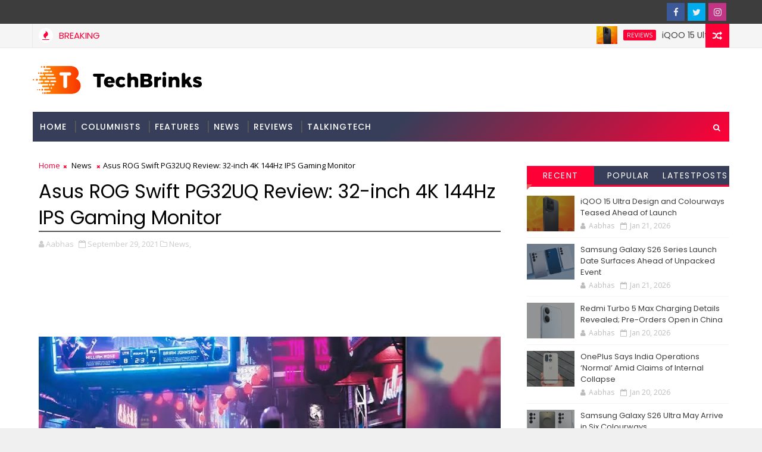

--- FILE ---
content_type: text/html; charset=utf-8
request_url: https://www.google.com/recaptcha/api2/aframe
body_size: 256
content:
<!DOCTYPE HTML><html><head><meta http-equiv="content-type" content="text/html; charset=UTF-8"></head><body><script nonce="P6XcsIra_7c6illb0yD5kw">/** Anti-fraud and anti-abuse applications only. See google.com/recaptcha */ try{var clients={'sodar':'https://pagead2.googlesyndication.com/pagead/sodar?'};window.addEventListener("message",function(a){try{if(a.source===window.parent){var b=JSON.parse(a.data);var c=clients[b['id']];if(c){var d=document.createElement('img');d.src=c+b['params']+'&rc='+(localStorage.getItem("rc::a")?sessionStorage.getItem("rc::b"):"");window.document.body.appendChild(d);sessionStorage.setItem("rc::e",parseInt(sessionStorage.getItem("rc::e")||0)+1);localStorage.setItem("rc::h",'1769072105992');}}}catch(b){}});window.parent.postMessage("_grecaptcha_ready", "*");}catch(b){}</script></body></html>

--- FILE ---
content_type: text/javascript; charset=UTF-8
request_url: https://www.techbrinks.com/feeds/posts/default?alt=json-in-script&max-results=2&callback=jQuery111005577702207819444_1769072100671&_=1769072100672
body_size: 1125
content:
// API callback
jQuery111005577702207819444_1769072100671({"version":"1.0","encoding":"UTF-8","feed":{"xmlns":"http://www.w3.org/2005/Atom","xmlns$openSearch":"http://a9.com/-/spec/opensearchrss/1.0/","xmlns$blogger":"http://schemas.google.com/blogger/2008","xmlns$georss":"http://www.georss.org/georss","xmlns$gd":"http://schemas.google.com/g/2005","xmlns$thr":"http://purl.org/syndication/thread/1.0","id":{"$t":"tag:blogger.com,1999:blog-3795781222634897964"},"updated":{"$t":"2026-01-21T22:10:44.482-08:00"},"category":[{"term":"News"},{"term":"reviews"},{"term":"talkingtech"},{"term":"columnists"},{"term":"features"},{"term":"internet"},{"term":"videos"},{"term":"Laptops-pc"},{"term":"Tech News"},{"term":"Gadgets"},{"term":"Science"},{"term":"Communication"}],"title":{"type":"text","$t":"Latest Tech, Mobile News, Gadgets \u0026amp; Reviews Update |Techbrinks"},"subtitle":{"type":"html","$t":"Get all the latest tech news articles on mobile phones, smartphones, laptops, and gaming along with detailed reviews, stay tuned with Techbrinks."},"link":[{"rel":"http://schemas.google.com/g/2005#feed","type":"application/atom+xml","href":"https:\/\/www.techbrinks.com\/feeds\/posts\/default"},{"rel":"self","type":"application/atom+xml","href":"https:\/\/www.blogger.com\/feeds\/3795781222634897964\/posts\/default?alt=json-in-script\u0026max-results=2"},{"rel":"alternate","type":"text/html","href":"https:\/\/www.techbrinks.com\/"},{"rel":"hub","href":"http://pubsubhubbub.appspot.com/"},{"rel":"next","type":"application/atom+xml","href":"https:\/\/www.blogger.com\/feeds\/3795781222634897964\/posts\/default?alt=json-in-script\u0026start-index=3\u0026max-results=2"}],"author":[{"name":{"$t":"Aabhas"},"uri":{"$t":"http:\/\/www.blogger.com\/profile\/10124002320036053368"},"email":{"$t":"noreply@blogger.com"},"gd$image":{"rel":"http://schemas.google.com/g/2005#thumbnail","width":"16","height":"16","src":"https:\/\/img1.blogblog.com\/img\/b16-rounded.gif"}}],"generator":{"version":"7.00","uri":"http://www.blogger.com","$t":"Blogger"},"openSearch$totalResults":{"$t":"17633"},"openSearch$startIndex":{"$t":"1"},"openSearch$itemsPerPage":{"$t":"2"},"entry":[{"id":{"$t":"tag:blogger.com,1999:blog-3795781222634897964.post-5999688008333257327"},"published":{"$t":"2026-01-21T22:10:44.482-08:00"},"updated":{"$t":"2026-01-21T22:10:44.482-08:00"},"category":[{"scheme":"http://www.blogger.com/atom/ns#","term":"reviews"}],"title":{"type":"text","$t":"iQOO 15 Ultra Design and Colourways Teased Ahead of Launch"},"content":{"type":"html","$t":"\u003Cbr \/\u003E\n\u003Cdiv\u003E\u003Cimg src=\"https:\/\/i.gadgets360cdn.com\/large\/iqoo_15_ultra_colourway_orange_1769056489901.jpg\" style=\"width: 100%;\" \/\u003E\n\u003Cdiv\u003EThe iQOO 15 Ultra could be launched in China before the Spring Festival on February 17.\u003C\/div\u003E\n\u003C\/div\u003E\n\u003Cbr \/\u003E\n"},"link":[{"rel":"replies","type":"application/atom+xml","href":"https:\/\/www.techbrinks.com\/feeds\/5999688008333257327\/comments\/default","title":"Post Comments"},{"rel":"replies","type":"text/html","href":"https:\/\/www.techbrinks.com\/2026\/01\/iqoo-15-ultra-design-and-colourways.html#comment-form","title":"0 Comments"},{"rel":"edit","type":"application/atom+xml","href":"https:\/\/www.blogger.com\/feeds\/3795781222634897964\/posts\/default\/5999688008333257327"},{"rel":"self","type":"application/atom+xml","href":"https:\/\/www.blogger.com\/feeds\/3795781222634897964\/posts\/default\/5999688008333257327"},{"rel":"alternate","type":"text/html","href":"https:\/\/www.techbrinks.com\/2026\/01\/iqoo-15-ultra-design-and-colourways.html","title":"iQOO 15 Ultra Design and Colourways Teased Ahead of Launch"}],"author":[{"name":{"$t":"Aabhas"},"uri":{"$t":"http:\/\/www.blogger.com\/profile\/10124002320036053368"},"email":{"$t":"noreply@blogger.com"},"gd$image":{"rel":"http://schemas.google.com/g/2005#thumbnail","width":"16","height":"16","src":"https:\/\/img1.blogblog.com\/img\/b16-rounded.gif"}}],"thr$total":{"$t":"0"}},{"id":{"$t":"tag:blogger.com,1999:blog-3795781222634897964.post-8503136666662887169"},"published":{"$t":"2026-01-21T20:10:45.249-08:00"},"updated":{"$t":"2026-01-21T20:10:45.249-08:00"},"category":[{"scheme":"http://www.blogger.com/atom/ns#","term":"reviews"}],"title":{"type":"text","$t":"Samsung Galaxy S26 Series Launch Date Surfaces Ahead of Unpacked Event"},"content":{"type":"html","$t":"\u003Cbr \/\u003E\n\u003Cdiv\u003E\u003Cimg src=\"https:\/\/i.gadgets360cdn.com\/large\/galaxy_s25_series_samung_1763960749426.jpg\" style=\"width: 100%;\" \/\u003E\n\u003Cdiv\u003ESamsung is said to have changed the Galaxy S26 launch schedule due to “product lineup adjustment”.\u003C\/div\u003E\n\u003C\/div\u003E\n\u003Cbr \/\u003E\n"},"link":[{"rel":"replies","type":"application/atom+xml","href":"https:\/\/www.techbrinks.com\/feeds\/8503136666662887169\/comments\/default","title":"Post Comments"},{"rel":"replies","type":"text/html","href":"https:\/\/www.techbrinks.com\/2026\/01\/samsung-galaxy-s26-series-launch-date.html#comment-form","title":"0 Comments"},{"rel":"edit","type":"application/atom+xml","href":"https:\/\/www.blogger.com\/feeds\/3795781222634897964\/posts\/default\/8503136666662887169"},{"rel":"self","type":"application/atom+xml","href":"https:\/\/www.blogger.com\/feeds\/3795781222634897964\/posts\/default\/8503136666662887169"},{"rel":"alternate","type":"text/html","href":"https:\/\/www.techbrinks.com\/2026\/01\/samsung-galaxy-s26-series-launch-date.html","title":"Samsung Galaxy S26 Series Launch Date Surfaces Ahead of Unpacked Event"}],"author":[{"name":{"$t":"Aabhas"},"uri":{"$t":"http:\/\/www.blogger.com\/profile\/10124002320036053368"},"email":{"$t":"noreply@blogger.com"},"gd$image":{"rel":"http://schemas.google.com/g/2005#thumbnail","width":"16","height":"16","src":"https:\/\/img1.blogblog.com\/img\/b16-rounded.gif"}}],"thr$total":{"$t":"0"}}]}});

--- FILE ---
content_type: text/javascript; charset=UTF-8
request_url: https://www.techbrinks.com/feeds/posts/default?alt=json-in-script&max-results=5&callback=jQuery111005577702207819444_1769072100669&_=1769072100670
body_size: 1664
content:
// API callback
jQuery111005577702207819444_1769072100669({"version":"1.0","encoding":"UTF-8","feed":{"xmlns":"http://www.w3.org/2005/Atom","xmlns$openSearch":"http://a9.com/-/spec/opensearchrss/1.0/","xmlns$blogger":"http://schemas.google.com/blogger/2008","xmlns$georss":"http://www.georss.org/georss","xmlns$gd":"http://schemas.google.com/g/2005","xmlns$thr":"http://purl.org/syndication/thread/1.0","id":{"$t":"tag:blogger.com,1999:blog-3795781222634897964"},"updated":{"$t":"2026-01-21T22:10:44.482-08:00"},"category":[{"term":"News"},{"term":"reviews"},{"term":"talkingtech"},{"term":"columnists"},{"term":"features"},{"term":"internet"},{"term":"videos"},{"term":"Laptops-pc"},{"term":"Tech News"},{"term":"Gadgets"},{"term":"Science"},{"term":"Communication"}],"title":{"type":"text","$t":"Latest Tech, Mobile News, Gadgets \u0026amp; Reviews Update |Techbrinks"},"subtitle":{"type":"html","$t":"Get all the latest tech news articles on mobile phones, smartphones, laptops, and gaming along with detailed reviews, stay tuned with Techbrinks."},"link":[{"rel":"http://schemas.google.com/g/2005#feed","type":"application/atom+xml","href":"https:\/\/www.techbrinks.com\/feeds\/posts\/default"},{"rel":"self","type":"application/atom+xml","href":"https:\/\/www.blogger.com\/feeds\/3795781222634897964\/posts\/default?alt=json-in-script\u0026max-results=5"},{"rel":"alternate","type":"text/html","href":"https:\/\/www.techbrinks.com\/"},{"rel":"hub","href":"http://pubsubhubbub.appspot.com/"},{"rel":"next","type":"application/atom+xml","href":"https:\/\/www.blogger.com\/feeds\/3795781222634897964\/posts\/default?alt=json-in-script\u0026start-index=6\u0026max-results=5"}],"author":[{"name":{"$t":"Aabhas"},"uri":{"$t":"http:\/\/www.blogger.com\/profile\/10124002320036053368"},"email":{"$t":"noreply@blogger.com"},"gd$image":{"rel":"http://schemas.google.com/g/2005#thumbnail","width":"16","height":"16","src":"https:\/\/img1.blogblog.com\/img\/b16-rounded.gif"}}],"generator":{"version":"7.00","uri":"http://www.blogger.com","$t":"Blogger"},"openSearch$totalResults":{"$t":"17633"},"openSearch$startIndex":{"$t":"1"},"openSearch$itemsPerPage":{"$t":"5"},"entry":[{"id":{"$t":"tag:blogger.com,1999:blog-3795781222634897964.post-5999688008333257327"},"published":{"$t":"2026-01-21T22:10:44.482-08:00"},"updated":{"$t":"2026-01-21T22:10:44.482-08:00"},"category":[{"scheme":"http://www.blogger.com/atom/ns#","term":"reviews"}],"title":{"type":"text","$t":"iQOO 15 Ultra Design and Colourways Teased Ahead of Launch"},"content":{"type":"html","$t":"\u003Cbr \/\u003E\n\u003Cdiv\u003E\u003Cimg src=\"https:\/\/i.gadgets360cdn.com\/large\/iqoo_15_ultra_colourway_orange_1769056489901.jpg\" style=\"width: 100%;\" \/\u003E\n\u003Cdiv\u003EThe iQOO 15 Ultra could be launched in China before the Spring Festival on February 17.\u003C\/div\u003E\n\u003C\/div\u003E\n\u003Cbr \/\u003E\n"},"link":[{"rel":"replies","type":"application/atom+xml","href":"https:\/\/www.techbrinks.com\/feeds\/5999688008333257327\/comments\/default","title":"Post Comments"},{"rel":"replies","type":"text/html","href":"https:\/\/www.techbrinks.com\/2026\/01\/iqoo-15-ultra-design-and-colourways.html#comment-form","title":"0 Comments"},{"rel":"edit","type":"application/atom+xml","href":"https:\/\/www.blogger.com\/feeds\/3795781222634897964\/posts\/default\/5999688008333257327"},{"rel":"self","type":"application/atom+xml","href":"https:\/\/www.blogger.com\/feeds\/3795781222634897964\/posts\/default\/5999688008333257327"},{"rel":"alternate","type":"text/html","href":"https:\/\/www.techbrinks.com\/2026\/01\/iqoo-15-ultra-design-and-colourways.html","title":"iQOO 15 Ultra Design and Colourways Teased Ahead of Launch"}],"author":[{"name":{"$t":"Aabhas"},"uri":{"$t":"http:\/\/www.blogger.com\/profile\/10124002320036053368"},"email":{"$t":"noreply@blogger.com"},"gd$image":{"rel":"http://schemas.google.com/g/2005#thumbnail","width":"16","height":"16","src":"https:\/\/img1.blogblog.com\/img\/b16-rounded.gif"}}],"thr$total":{"$t":"0"}},{"id":{"$t":"tag:blogger.com,1999:blog-3795781222634897964.post-8503136666662887169"},"published":{"$t":"2026-01-21T20:10:45.249-08:00"},"updated":{"$t":"2026-01-21T20:10:45.249-08:00"},"category":[{"scheme":"http://www.blogger.com/atom/ns#","term":"reviews"}],"title":{"type":"text","$t":"Samsung Galaxy S26 Series Launch Date Surfaces Ahead of Unpacked Event"},"content":{"type":"html","$t":"\u003Cbr \/\u003E\n\u003Cdiv\u003E\u003Cimg src=\"https:\/\/i.gadgets360cdn.com\/large\/galaxy_s25_series_samung_1763960749426.jpg\" style=\"width: 100%;\" \/\u003E\n\u003Cdiv\u003ESamsung is said to have changed the Galaxy S26 launch schedule due to “product lineup adjustment”.\u003C\/div\u003E\n\u003C\/div\u003E\n\u003Cbr \/\u003E\n"},"link":[{"rel":"replies","type":"application/atom+xml","href":"https:\/\/www.techbrinks.com\/feeds\/8503136666662887169\/comments\/default","title":"Post Comments"},{"rel":"replies","type":"text/html","href":"https:\/\/www.techbrinks.com\/2026\/01\/samsung-galaxy-s26-series-launch-date.html#comment-form","title":"0 Comments"},{"rel":"edit","type":"application/atom+xml","href":"https:\/\/www.blogger.com\/feeds\/3795781222634897964\/posts\/default\/8503136666662887169"},{"rel":"self","type":"application/atom+xml","href":"https:\/\/www.blogger.com\/feeds\/3795781222634897964\/posts\/default\/8503136666662887169"},{"rel":"alternate","type":"text/html","href":"https:\/\/www.techbrinks.com\/2026\/01\/samsung-galaxy-s26-series-launch-date.html","title":"Samsung Galaxy S26 Series Launch Date Surfaces Ahead of Unpacked Event"}],"author":[{"name":{"$t":"Aabhas"},"uri":{"$t":"http:\/\/www.blogger.com\/profile\/10124002320036053368"},"email":{"$t":"noreply@blogger.com"},"gd$image":{"rel":"http://schemas.google.com/g/2005#thumbnail","width":"16","height":"16","src":"https:\/\/img1.blogblog.com\/img\/b16-rounded.gif"}}],"thr$total":{"$t":"0"}},{"id":{"$t":"tag:blogger.com,1999:blog-3795781222634897964.post-5192811723608151466"},"published":{"$t":"2026-01-20T22:10:43.812-08:00"},"updated":{"$t":"2026-01-20T22:10:43.812-08:00"},"category":[{"scheme":"http://www.blogger.com/atom/ns#","term":"reviews"}],"title":{"type":"text","$t":"Redmi Turbo 5 Max Charging Details Revealed; Pre-Orders Open in China"},"content":{"type":"html","$t":"\u003Cbr \/\u003E\n\u003Cdiv\u003E\u003Cimg src=\"https:\/\/i.gadgets360cdn.com\/large\/redmi_turbo_5_max_1768972165580.jpg\" style=\"width: 100%;\" \/\u003E\n\u003Cdiv\u003ERedmi Turbo 5 Max will be equipped with a 9,000mAh battery.\u003C\/div\u003E\n\u003C\/div\u003E\n\u003Cbr \/\u003E\n"},"link":[{"rel":"replies","type":"application/atom+xml","href":"https:\/\/www.techbrinks.com\/feeds\/5192811723608151466\/comments\/default","title":"Post Comments"},{"rel":"replies","type":"text/html","href":"https:\/\/www.techbrinks.com\/2026\/01\/redmi-turbo-5-max-charging-details.html#comment-form","title":"0 Comments"},{"rel":"edit","type":"application/atom+xml","href":"https:\/\/www.blogger.com\/feeds\/3795781222634897964\/posts\/default\/5192811723608151466"},{"rel":"self","type":"application/atom+xml","href":"https:\/\/www.blogger.com\/feeds\/3795781222634897964\/posts\/default\/5192811723608151466"},{"rel":"alternate","type":"text/html","href":"https:\/\/www.techbrinks.com\/2026\/01\/redmi-turbo-5-max-charging-details.html","title":"Redmi Turbo 5 Max Charging Details Revealed; Pre-Orders Open in China"}],"author":[{"name":{"$t":"Aabhas"},"uri":{"$t":"http:\/\/www.blogger.com\/profile\/10124002320036053368"},"email":{"$t":"noreply@blogger.com"},"gd$image":{"rel":"http://schemas.google.com/g/2005#thumbnail","width":"16","height":"16","src":"https:\/\/img1.blogblog.com\/img\/b16-rounded.gif"}}],"thr$total":{"$t":"0"}},{"id":{"$t":"tag:blogger.com,1999:blog-3795781222634897964.post-3075775789308862897"},"published":{"$t":"2026-01-20T21:10:37.688-08:00"},"updated":{"$t":"2026-01-20T21:10:37.688-08:00"},"category":[{"scheme":"http://www.blogger.com/atom/ns#","term":"reviews"}],"title":{"type":"text","$t":"OnePlus Says India Operations ‘Normal’ Amid Claims of Internal Collapse"},"content":{"type":"html","$t":"\u003Cbr \/\u003E\n\u003Cdiv\u003E\u003Cimg src=\"https:\/\/i.gadgets360cdn.com\/large\/oneplus_15_review_ndtv_main_1763040005487.jpg\" style=\"width: 100%;\" \/\u003E\n\u003Cdiv\u003EOnePlus is said to have seen a sustained decline in smartphone shipments, particularly in key markets like India and China.\u003C\/div\u003E\n\u003C\/div\u003E\n\u003Cbr \/\u003E\n"},"link":[{"rel":"replies","type":"application/atom+xml","href":"https:\/\/www.techbrinks.com\/feeds\/3075775789308862897\/comments\/default","title":"Post Comments"},{"rel":"replies","type":"text/html","href":"https:\/\/www.techbrinks.com\/2026\/01\/oneplus-says-india-operations-normal.html#comment-form","title":"0 Comments"},{"rel":"edit","type":"application/atom+xml","href":"https:\/\/www.blogger.com\/feeds\/3795781222634897964\/posts\/default\/3075775789308862897"},{"rel":"self","type":"application/atom+xml","href":"https:\/\/www.blogger.com\/feeds\/3795781222634897964\/posts\/default\/3075775789308862897"},{"rel":"alternate","type":"text/html","href":"https:\/\/www.techbrinks.com\/2026\/01\/oneplus-says-india-operations-normal.html","title":"OnePlus Says India Operations ‘Normal’ Amid Claims of Internal Collapse"}],"author":[{"name":{"$t":"Aabhas"},"uri":{"$t":"http:\/\/www.blogger.com\/profile\/10124002320036053368"},"email":{"$t":"noreply@blogger.com"},"gd$image":{"rel":"http://schemas.google.com/g/2005#thumbnail","width":"16","height":"16","src":"https:\/\/img1.blogblog.com\/img\/b16-rounded.gif"}}],"thr$total":{"$t":"0"}},{"id":{"$t":"tag:blogger.com,1999:blog-3795781222634897964.post-7574427097274809312"},"published":{"$t":"2026-01-20T20:10:32.034-08:00"},"updated":{"$t":"2026-01-20T20:10:32.034-08:00"},"category":[{"scheme":"http://www.blogger.com/atom/ns#","term":"reviews"}],"title":{"type":"text","$t":"Samsung Galaxy S26 Ultra May Arrive in Six Colourways"},"content":{"type":"html","$t":"\u003Cbr \/\u003E\n\u003Cdiv\u003E\u003Cimg src=\"https:\/\/i.gadgets360cdn.com\/large\/ultra_galaxy_s25_samsung_1764224753018.jpg\" style=\"width: 100%;\" \/\u003E\n\u003Cdiv\u003EThe cobalt violet shade is expected to be the hero colourway of the Galaxy S26 Ultra.\u003C\/div\u003E\n\u003C\/div\u003E\n\u003Cbr \/\u003E\n"},"link":[{"rel":"replies","type":"application/atom+xml","href":"https:\/\/www.techbrinks.com\/feeds\/7574427097274809312\/comments\/default","title":"Post Comments"},{"rel":"replies","type":"text/html","href":"https:\/\/www.techbrinks.com\/2026\/01\/samsung-galaxy-s26-ultra-may-arrive-in.html#comment-form","title":"0 Comments"},{"rel":"edit","type":"application/atom+xml","href":"https:\/\/www.blogger.com\/feeds\/3795781222634897964\/posts\/default\/7574427097274809312"},{"rel":"self","type":"application/atom+xml","href":"https:\/\/www.blogger.com\/feeds\/3795781222634897964\/posts\/default\/7574427097274809312"},{"rel":"alternate","type":"text/html","href":"https:\/\/www.techbrinks.com\/2026\/01\/samsung-galaxy-s26-ultra-may-arrive-in.html","title":"Samsung Galaxy S26 Ultra May Arrive in Six Colourways"}],"author":[{"name":{"$t":"Aabhas"},"uri":{"$t":"http:\/\/www.blogger.com\/profile\/10124002320036053368"},"email":{"$t":"noreply@blogger.com"},"gd$image":{"rel":"http://schemas.google.com/g/2005#thumbnail","width":"16","height":"16","src":"https:\/\/img1.blogblog.com\/img\/b16-rounded.gif"}}],"thr$total":{"$t":"0"}}]}});

--- FILE ---
content_type: text/javascript; charset=UTF-8
request_url: https://www.techbrinks.com/feeds/posts/default?alt=json-in-script&start-index=5&max-results=1&callback=jQuery111005577702207819444_1769072100673&_=1769072100677
body_size: 962
content:
// API callback
jQuery111005577702207819444_1769072100673({"version":"1.0","encoding":"UTF-8","feed":{"xmlns":"http://www.w3.org/2005/Atom","xmlns$openSearch":"http://a9.com/-/spec/opensearchrss/1.0/","xmlns$blogger":"http://schemas.google.com/blogger/2008","xmlns$georss":"http://www.georss.org/georss","xmlns$gd":"http://schemas.google.com/g/2005","xmlns$thr":"http://purl.org/syndication/thread/1.0","id":{"$t":"tag:blogger.com,1999:blog-3795781222634897964"},"updated":{"$t":"2026-01-21T22:10:44.482-08:00"},"category":[{"term":"News"},{"term":"reviews"},{"term":"talkingtech"},{"term":"columnists"},{"term":"features"},{"term":"internet"},{"term":"videos"},{"term":"Laptops-pc"},{"term":"Tech News"},{"term":"Gadgets"},{"term":"Science"},{"term":"Communication"}],"title":{"type":"text","$t":"Latest Tech, Mobile News, Gadgets \u0026amp; Reviews Update |Techbrinks"},"subtitle":{"type":"html","$t":"Get all the latest tech news articles on mobile phones, smartphones, laptops, and gaming along with detailed reviews, stay tuned with Techbrinks."},"link":[{"rel":"http://schemas.google.com/g/2005#feed","type":"application/atom+xml","href":"https:\/\/www.techbrinks.com\/feeds\/posts\/default"},{"rel":"self","type":"application/atom+xml","href":"https:\/\/www.blogger.com\/feeds\/3795781222634897964\/posts\/default?alt=json-in-script\u0026start-index=5\u0026max-results=1"},{"rel":"alternate","type":"text/html","href":"https:\/\/www.techbrinks.com\/"},{"rel":"hub","href":"http://pubsubhubbub.appspot.com/"},{"rel":"previous","type":"application/atom+xml","href":"https:\/\/www.blogger.com\/feeds\/3795781222634897964\/posts\/default?alt=json-in-script\u0026start-index=4\u0026max-results=1"},{"rel":"next","type":"application/atom+xml","href":"https:\/\/www.blogger.com\/feeds\/3795781222634897964\/posts\/default?alt=json-in-script\u0026start-index=6\u0026max-results=1"}],"author":[{"name":{"$t":"Aabhas"},"uri":{"$t":"http:\/\/www.blogger.com\/profile\/10124002320036053368"},"email":{"$t":"noreply@blogger.com"},"gd$image":{"rel":"http://schemas.google.com/g/2005#thumbnail","width":"16","height":"16","src":"https:\/\/img1.blogblog.com\/img\/b16-rounded.gif"}}],"generator":{"version":"7.00","uri":"http://www.blogger.com","$t":"Blogger"},"openSearch$totalResults":{"$t":"17633"},"openSearch$startIndex":{"$t":"5"},"openSearch$itemsPerPage":{"$t":"1"},"entry":[{"id":{"$t":"tag:blogger.com,1999:blog-3795781222634897964.post-7574427097274809312"},"published":{"$t":"2026-01-20T20:10:32.034-08:00"},"updated":{"$t":"2026-01-20T20:10:32.034-08:00"},"category":[{"scheme":"http://www.blogger.com/atom/ns#","term":"reviews"}],"title":{"type":"text","$t":"Samsung Galaxy S26 Ultra May Arrive in Six Colourways"},"content":{"type":"html","$t":"\u003Cbr \/\u003E\n\u003Cdiv\u003E\u003Cimg src=\"https:\/\/i.gadgets360cdn.com\/large\/ultra_galaxy_s25_samsung_1764224753018.jpg\" style=\"width: 100%;\" \/\u003E\n\u003Cdiv\u003EThe cobalt violet shade is expected to be the hero colourway of the Galaxy S26 Ultra.\u003C\/div\u003E\n\u003C\/div\u003E\n\u003Cbr \/\u003E\n"},"link":[{"rel":"replies","type":"application/atom+xml","href":"https:\/\/www.techbrinks.com\/feeds\/7574427097274809312\/comments\/default","title":"Post Comments"},{"rel":"replies","type":"text/html","href":"https:\/\/www.techbrinks.com\/2026\/01\/samsung-galaxy-s26-ultra-may-arrive-in.html#comment-form","title":"0 Comments"},{"rel":"edit","type":"application/atom+xml","href":"https:\/\/www.blogger.com\/feeds\/3795781222634897964\/posts\/default\/7574427097274809312"},{"rel":"self","type":"application/atom+xml","href":"https:\/\/www.blogger.com\/feeds\/3795781222634897964\/posts\/default\/7574427097274809312"},{"rel":"alternate","type":"text/html","href":"https:\/\/www.techbrinks.com\/2026\/01\/samsung-galaxy-s26-ultra-may-arrive-in.html","title":"Samsung Galaxy S26 Ultra May Arrive in Six Colourways"}],"author":[{"name":{"$t":"Aabhas"},"uri":{"$t":"http:\/\/www.blogger.com\/profile\/10124002320036053368"},"email":{"$t":"noreply@blogger.com"},"gd$image":{"rel":"http://schemas.google.com/g/2005#thumbnail","width":"16","height":"16","src":"https:\/\/img1.blogblog.com\/img\/b16-rounded.gif"}}],"thr$total":{"$t":"0"}}]}});

--- FILE ---
content_type: text/javascript; charset=UTF-8
request_url: https://www.techbrinks.com/feeds/posts/default?alt=json-in-script&callback=jQuery111005577702207819444_1769072100673&_=1769072100674
body_size: 5973
content:
// API callback
jQuery111005577702207819444_1769072100673({"version":"1.0","encoding":"UTF-8","feed":{"xmlns":"http://www.w3.org/2005/Atom","xmlns$openSearch":"http://a9.com/-/spec/opensearchrss/1.0/","xmlns$blogger":"http://schemas.google.com/blogger/2008","xmlns$georss":"http://www.georss.org/georss","xmlns$gd":"http://schemas.google.com/g/2005","xmlns$thr":"http://purl.org/syndication/thread/1.0","id":{"$t":"tag:blogger.com,1999:blog-3795781222634897964"},"updated":{"$t":"2026-01-21T22:10:44.482-08:00"},"category":[{"term":"News"},{"term":"reviews"},{"term":"talkingtech"},{"term":"columnists"},{"term":"features"},{"term":"internet"},{"term":"videos"},{"term":"Laptops-pc"},{"term":"Tech News"},{"term":"Gadgets"},{"term":"Science"},{"term":"Communication"}],"title":{"type":"text","$t":"Latest Tech, Mobile News, Gadgets \u0026amp; Reviews Update |Techbrinks"},"subtitle":{"type":"html","$t":"Get all the latest tech news articles on mobile phones, smartphones, laptops, and gaming along with detailed reviews, stay tuned with Techbrinks."},"link":[{"rel":"http://schemas.google.com/g/2005#feed","type":"application/atom+xml","href":"https:\/\/www.techbrinks.com\/feeds\/posts\/default"},{"rel":"self","type":"application/atom+xml","href":"https:\/\/www.blogger.com\/feeds\/3795781222634897964\/posts\/default?alt=json-in-script"},{"rel":"alternate","type":"text/html","href":"https:\/\/www.techbrinks.com\/"},{"rel":"hub","href":"http://pubsubhubbub.appspot.com/"},{"rel":"next","type":"application/atom+xml","href":"https:\/\/www.blogger.com\/feeds\/3795781222634897964\/posts\/default?alt=json-in-script\u0026start-index=26\u0026max-results=25"}],"author":[{"name":{"$t":"Aabhas"},"uri":{"$t":"http:\/\/www.blogger.com\/profile\/10124002320036053368"},"email":{"$t":"noreply@blogger.com"},"gd$image":{"rel":"http://schemas.google.com/g/2005#thumbnail","width":"16","height":"16","src":"https:\/\/img1.blogblog.com\/img\/b16-rounded.gif"}}],"generator":{"version":"7.00","uri":"http://www.blogger.com","$t":"Blogger"},"openSearch$totalResults":{"$t":"17633"},"openSearch$startIndex":{"$t":"1"},"openSearch$itemsPerPage":{"$t":"25"},"entry":[{"id":{"$t":"tag:blogger.com,1999:blog-3795781222634897964.post-5999688008333257327"},"published":{"$t":"2026-01-21T22:10:44.482-08:00"},"updated":{"$t":"2026-01-21T22:10:44.482-08:00"},"category":[{"scheme":"http://www.blogger.com/atom/ns#","term":"reviews"}],"title":{"type":"text","$t":"iQOO 15 Ultra Design and Colourways Teased Ahead of Launch"},"content":{"type":"html","$t":"\u003Cbr \/\u003E\n\u003Cdiv\u003E\u003Cimg src=\"https:\/\/i.gadgets360cdn.com\/large\/iqoo_15_ultra_colourway_orange_1769056489901.jpg\" style=\"width: 100%;\" \/\u003E\n\u003Cdiv\u003EThe iQOO 15 Ultra could be launched in China before the Spring Festival on February 17.\u003C\/div\u003E\n\u003C\/div\u003E\n\u003Cbr \/\u003E\n"},"link":[{"rel":"replies","type":"application/atom+xml","href":"https:\/\/www.techbrinks.com\/feeds\/5999688008333257327\/comments\/default","title":"Post Comments"},{"rel":"replies","type":"text/html","href":"https:\/\/www.techbrinks.com\/2026\/01\/iqoo-15-ultra-design-and-colourways.html#comment-form","title":"0 Comments"},{"rel":"edit","type":"application/atom+xml","href":"https:\/\/www.blogger.com\/feeds\/3795781222634897964\/posts\/default\/5999688008333257327"},{"rel":"self","type":"application/atom+xml","href":"https:\/\/www.blogger.com\/feeds\/3795781222634897964\/posts\/default\/5999688008333257327"},{"rel":"alternate","type":"text/html","href":"https:\/\/www.techbrinks.com\/2026\/01\/iqoo-15-ultra-design-and-colourways.html","title":"iQOO 15 Ultra Design and Colourways Teased Ahead of Launch"}],"author":[{"name":{"$t":"Aabhas"},"uri":{"$t":"http:\/\/www.blogger.com\/profile\/10124002320036053368"},"email":{"$t":"noreply@blogger.com"},"gd$image":{"rel":"http://schemas.google.com/g/2005#thumbnail","width":"16","height":"16","src":"https:\/\/img1.blogblog.com\/img\/b16-rounded.gif"}}],"thr$total":{"$t":"0"}},{"id":{"$t":"tag:blogger.com,1999:blog-3795781222634897964.post-8503136666662887169"},"published":{"$t":"2026-01-21T20:10:45.249-08:00"},"updated":{"$t":"2026-01-21T20:10:45.249-08:00"},"category":[{"scheme":"http://www.blogger.com/atom/ns#","term":"reviews"}],"title":{"type":"text","$t":"Samsung Galaxy S26 Series Launch Date Surfaces Ahead of Unpacked Event"},"content":{"type":"html","$t":"\u003Cbr \/\u003E\n\u003Cdiv\u003E\u003Cimg src=\"https:\/\/i.gadgets360cdn.com\/large\/galaxy_s25_series_samung_1763960749426.jpg\" style=\"width: 100%;\" \/\u003E\n\u003Cdiv\u003ESamsung is said to have changed the Galaxy S26 launch schedule due to “product lineup adjustment”.\u003C\/div\u003E\n\u003C\/div\u003E\n\u003Cbr \/\u003E\n"},"link":[{"rel":"replies","type":"application/atom+xml","href":"https:\/\/www.techbrinks.com\/feeds\/8503136666662887169\/comments\/default","title":"Post Comments"},{"rel":"replies","type":"text/html","href":"https:\/\/www.techbrinks.com\/2026\/01\/samsung-galaxy-s26-series-launch-date.html#comment-form","title":"0 Comments"},{"rel":"edit","type":"application/atom+xml","href":"https:\/\/www.blogger.com\/feeds\/3795781222634897964\/posts\/default\/8503136666662887169"},{"rel":"self","type":"application/atom+xml","href":"https:\/\/www.blogger.com\/feeds\/3795781222634897964\/posts\/default\/8503136666662887169"},{"rel":"alternate","type":"text/html","href":"https:\/\/www.techbrinks.com\/2026\/01\/samsung-galaxy-s26-series-launch-date.html","title":"Samsung Galaxy S26 Series Launch Date Surfaces Ahead of Unpacked Event"}],"author":[{"name":{"$t":"Aabhas"},"uri":{"$t":"http:\/\/www.blogger.com\/profile\/10124002320036053368"},"email":{"$t":"noreply@blogger.com"},"gd$image":{"rel":"http://schemas.google.com/g/2005#thumbnail","width":"16","height":"16","src":"https:\/\/img1.blogblog.com\/img\/b16-rounded.gif"}}],"thr$total":{"$t":"0"}},{"id":{"$t":"tag:blogger.com,1999:blog-3795781222634897964.post-5192811723608151466"},"published":{"$t":"2026-01-20T22:10:43.812-08:00"},"updated":{"$t":"2026-01-20T22:10:43.812-08:00"},"category":[{"scheme":"http://www.blogger.com/atom/ns#","term":"reviews"}],"title":{"type":"text","$t":"Redmi Turbo 5 Max Charging Details Revealed; Pre-Orders Open in China"},"content":{"type":"html","$t":"\u003Cbr \/\u003E\n\u003Cdiv\u003E\u003Cimg src=\"https:\/\/i.gadgets360cdn.com\/large\/redmi_turbo_5_max_1768972165580.jpg\" style=\"width: 100%;\" \/\u003E\n\u003Cdiv\u003ERedmi Turbo 5 Max will be equipped with a 9,000mAh battery.\u003C\/div\u003E\n\u003C\/div\u003E\n\u003Cbr \/\u003E\n"},"link":[{"rel":"replies","type":"application/atom+xml","href":"https:\/\/www.techbrinks.com\/feeds\/5192811723608151466\/comments\/default","title":"Post Comments"},{"rel":"replies","type":"text/html","href":"https:\/\/www.techbrinks.com\/2026\/01\/redmi-turbo-5-max-charging-details.html#comment-form","title":"0 Comments"},{"rel":"edit","type":"application/atom+xml","href":"https:\/\/www.blogger.com\/feeds\/3795781222634897964\/posts\/default\/5192811723608151466"},{"rel":"self","type":"application/atom+xml","href":"https:\/\/www.blogger.com\/feeds\/3795781222634897964\/posts\/default\/5192811723608151466"},{"rel":"alternate","type":"text/html","href":"https:\/\/www.techbrinks.com\/2026\/01\/redmi-turbo-5-max-charging-details.html","title":"Redmi Turbo 5 Max Charging Details Revealed; Pre-Orders Open in China"}],"author":[{"name":{"$t":"Aabhas"},"uri":{"$t":"http:\/\/www.blogger.com\/profile\/10124002320036053368"},"email":{"$t":"noreply@blogger.com"},"gd$image":{"rel":"http://schemas.google.com/g/2005#thumbnail","width":"16","height":"16","src":"https:\/\/img1.blogblog.com\/img\/b16-rounded.gif"}}],"thr$total":{"$t":"0"}},{"id":{"$t":"tag:blogger.com,1999:blog-3795781222634897964.post-3075775789308862897"},"published":{"$t":"2026-01-20T21:10:37.688-08:00"},"updated":{"$t":"2026-01-20T21:10:37.688-08:00"},"category":[{"scheme":"http://www.blogger.com/atom/ns#","term":"reviews"}],"title":{"type":"text","$t":"OnePlus Says India Operations ‘Normal’ Amid Claims of Internal Collapse"},"content":{"type":"html","$t":"\u003Cbr \/\u003E\n\u003Cdiv\u003E\u003Cimg src=\"https:\/\/i.gadgets360cdn.com\/large\/oneplus_15_review_ndtv_main_1763040005487.jpg\" style=\"width: 100%;\" \/\u003E\n\u003Cdiv\u003EOnePlus is said to have seen a sustained decline in smartphone shipments, particularly in key markets like India and China.\u003C\/div\u003E\n\u003C\/div\u003E\n\u003Cbr \/\u003E\n"},"link":[{"rel":"replies","type":"application/atom+xml","href":"https:\/\/www.techbrinks.com\/feeds\/3075775789308862897\/comments\/default","title":"Post Comments"},{"rel":"replies","type":"text/html","href":"https:\/\/www.techbrinks.com\/2026\/01\/oneplus-says-india-operations-normal.html#comment-form","title":"0 Comments"},{"rel":"edit","type":"application/atom+xml","href":"https:\/\/www.blogger.com\/feeds\/3795781222634897964\/posts\/default\/3075775789308862897"},{"rel":"self","type":"application/atom+xml","href":"https:\/\/www.blogger.com\/feeds\/3795781222634897964\/posts\/default\/3075775789308862897"},{"rel":"alternate","type":"text/html","href":"https:\/\/www.techbrinks.com\/2026\/01\/oneplus-says-india-operations-normal.html","title":"OnePlus Says India Operations ‘Normal’ Amid Claims of Internal Collapse"}],"author":[{"name":{"$t":"Aabhas"},"uri":{"$t":"http:\/\/www.blogger.com\/profile\/10124002320036053368"},"email":{"$t":"noreply@blogger.com"},"gd$image":{"rel":"http://schemas.google.com/g/2005#thumbnail","width":"16","height":"16","src":"https:\/\/img1.blogblog.com\/img\/b16-rounded.gif"}}],"thr$total":{"$t":"0"}},{"id":{"$t":"tag:blogger.com,1999:blog-3795781222634897964.post-7574427097274809312"},"published":{"$t":"2026-01-20T20:10:32.034-08:00"},"updated":{"$t":"2026-01-20T20:10:32.034-08:00"},"category":[{"scheme":"http://www.blogger.com/atom/ns#","term":"reviews"}],"title":{"type":"text","$t":"Samsung Galaxy S26 Ultra May Arrive in Six Colourways"},"content":{"type":"html","$t":"\u003Cbr \/\u003E\n\u003Cdiv\u003E\u003Cimg src=\"https:\/\/i.gadgets360cdn.com\/large\/ultra_galaxy_s25_samsung_1764224753018.jpg\" style=\"width: 100%;\" \/\u003E\n\u003Cdiv\u003EThe cobalt violet shade is expected to be the hero colourway of the Galaxy S26 Ultra.\u003C\/div\u003E\n\u003C\/div\u003E\n\u003Cbr \/\u003E\n"},"link":[{"rel":"replies","type":"application/atom+xml","href":"https:\/\/www.techbrinks.com\/feeds\/7574427097274809312\/comments\/default","title":"Post Comments"},{"rel":"replies","type":"text/html","href":"https:\/\/www.techbrinks.com\/2026\/01\/samsung-galaxy-s26-ultra-may-arrive-in.html#comment-form","title":"0 Comments"},{"rel":"edit","type":"application/atom+xml","href":"https:\/\/www.blogger.com\/feeds\/3795781222634897964\/posts\/default\/7574427097274809312"},{"rel":"self","type":"application/atom+xml","href":"https:\/\/www.blogger.com\/feeds\/3795781222634897964\/posts\/default\/7574427097274809312"},{"rel":"alternate","type":"text/html","href":"https:\/\/www.techbrinks.com\/2026\/01\/samsung-galaxy-s26-ultra-may-arrive-in.html","title":"Samsung Galaxy S26 Ultra May Arrive in Six Colourways"}],"author":[{"name":{"$t":"Aabhas"},"uri":{"$t":"http:\/\/www.blogger.com\/profile\/10124002320036053368"},"email":{"$t":"noreply@blogger.com"},"gd$image":{"rel":"http://schemas.google.com/g/2005#thumbnail","width":"16","height":"16","src":"https:\/\/img1.blogblog.com\/img\/b16-rounded.gif"}}],"thr$total":{"$t":"0"}},{"id":{"$t":"tag:blogger.com,1999:blog-3795781222634897964.post-1401914418445362398"},"published":{"$t":"2026-01-19T12:09:36.248-08:00"},"updated":{"$t":"2026-01-19T12:09:36.248-08:00"},"category":[{"scheme":"http://www.blogger.com/atom/ns#","term":"News"}],"title":{"type":"text","$t":"Motorola’s Moto Watch launching in India on January 23rd with focus on fitness and battery life"},"content":{"type":"html","$t":"\u003Cdiv\u003E\u003Cimg src=\"https:\/\/static.hub.91mobiles.com\/wp-content\/uploads\/sites\/9\/2026\/01\/Moto-Watch.001.jpeg?tr=q-70\" style=\"width: 100%;\" \/\u003E\n\u003Cdiv\u003EMotorola's new fitness-focussed smartwatch, the Moto Watch, is set to launch in India soon. Here's everything we know about the watch.\u003C\/div\u003E\n\u003C\/div\u003E\n\u003Cbr \/\u003E\n\u003Cbr \/\u003E\n"},"link":[{"rel":"replies","type":"application/atom+xml","href":"https:\/\/www.techbrinks.com\/feeds\/1401914418445362398\/comments\/default","title":"Post Comments"},{"rel":"replies","type":"text/html","href":"https:\/\/www.techbrinks.com\/2026\/01\/motorolas-moto-watch-launching-in-india.html#comment-form","title":"0 Comments"},{"rel":"edit","type":"application/atom+xml","href":"https:\/\/www.blogger.com\/feeds\/3795781222634897964\/posts\/default\/1401914418445362398"},{"rel":"self","type":"application/atom+xml","href":"https:\/\/www.blogger.com\/feeds\/3795781222634897964\/posts\/default\/1401914418445362398"},{"rel":"alternate","type":"text/html","href":"https:\/\/www.techbrinks.com\/2026\/01\/motorolas-moto-watch-launching-in-india.html","title":"Motorola’s Moto Watch launching in India on January 23rd with focus on fitness and battery life"}],"author":[{"name":{"$t":"Aabhas"},"uri":{"$t":"http:\/\/www.blogger.com\/profile\/10124002320036053368"},"email":{"$t":"noreply@blogger.com"},"gd$image":{"rel":"http://schemas.google.com/g/2005#thumbnail","width":"16","height":"16","src":"https:\/\/img1.blogblog.com\/img\/b16-rounded.gif"}}],"thr$total":{"$t":"0"}},{"id":{"$t":"tag:blogger.com,1999:blog-3795781222634897964.post-5924141655698422"},"published":{"$t":"2026-01-18T13:09:09.572-08:00"},"updated":{"$t":"2026-01-18T13:09:09.572-08:00"},"category":[{"scheme":"http://www.blogger.com/atom/ns#","term":"News"}],"title":{"type":"text","$t":"Redmi Note 15 Pro series unveiled globally; India launch reportedly on January 27th"},"content":{"type":"html","$t":"\u003Cdiv\u003E\u003Cimg src=\"https:\/\/static.hub.91mobiles.com\/wp-content\/uploads\/sites\/9\/2026\/01\/Redmi-Note-15-Pro.001-1.jpeg?tr=q-70\" style=\"width: 100%;\" \/\u003E\n\u003Cdiv\u003EThe Redmi Note 15 series has launched globally and the Pro models are expected to arrive in India later this month. Here's everything we know.\u003C\/div\u003E\n\u003C\/div\u003E\n\u003Cbr \/\u003E\n\u003Cbr \/\u003E\n"},"link":[{"rel":"replies","type":"application/atom+xml","href":"https:\/\/www.techbrinks.com\/feeds\/5924141655698422\/comments\/default","title":"Post Comments"},{"rel":"replies","type":"text/html","href":"https:\/\/www.techbrinks.com\/2026\/01\/redmi-note-15-pro-series-unveiled.html#comment-form","title":"0 Comments"},{"rel":"edit","type":"application/atom+xml","href":"https:\/\/www.blogger.com\/feeds\/3795781222634897964\/posts\/default\/5924141655698422"},{"rel":"self","type":"application/atom+xml","href":"https:\/\/www.blogger.com\/feeds\/3795781222634897964\/posts\/default\/5924141655698422"},{"rel":"alternate","type":"text/html","href":"https:\/\/www.techbrinks.com\/2026\/01\/redmi-note-15-pro-series-unveiled.html","title":"Redmi Note 15 Pro series unveiled globally; India launch reportedly on January 27th"}],"author":[{"name":{"$t":"Aabhas"},"uri":{"$t":"http:\/\/www.blogger.com\/profile\/10124002320036053368"},"email":{"$t":"noreply@blogger.com"},"gd$image":{"rel":"http://schemas.google.com/g/2005#thumbnail","width":"16","height":"16","src":"https:\/\/img1.blogblog.com\/img\/b16-rounded.gif"}}],"thr$total":{"$t":"0"}},{"id":{"$t":"tag:blogger.com,1999:blog-3795781222634897964.post-1486124997867435151"},"published":{"$t":"2026-01-17T11:09:22.482-08:00"},"updated":{"$t":"2026-01-17T11:09:22.482-08:00"},"category":[{"scheme":"http://www.blogger.com/atom/ns#","term":"News"}],"title":{"type":"text","$t":"iQOO 15 Ultra certification hints launch is near, tipster reveals specifications"},"content":{"type":"html","$t":"\u003Cdiv\u003E\u003Cimg src=\"https:\/\/static.hub.91mobiles.com\/wp-content\/uploads\/sites\/9\/2026\/01\/iQOO-15-Ultra.001.jpeg?tr=q-70\" style=\"width: 100%;\" \/\u003E\n\u003Cdiv\u003EThe iQOO 15 Ultra is set to launch in China soon. Here's what you can expect from the device.\u003C\/div\u003E\n\u003C\/div\u003E\n\u003Cbr \/\u003E\n\u003Cbr \/\u003E\n"},"link":[{"rel":"replies","type":"application/atom+xml","href":"https:\/\/www.techbrinks.com\/feeds\/1486124997867435151\/comments\/default","title":"Post Comments"},{"rel":"replies","type":"text/html","href":"https:\/\/www.techbrinks.com\/2026\/01\/iqoo-15-ultra-certification-hints.html#comment-form","title":"0 Comments"},{"rel":"edit","type":"application/atom+xml","href":"https:\/\/www.blogger.com\/feeds\/3795781222634897964\/posts\/default\/1486124997867435151"},{"rel":"self","type":"application/atom+xml","href":"https:\/\/www.blogger.com\/feeds\/3795781222634897964\/posts\/default\/1486124997867435151"},{"rel":"alternate","type":"text/html","href":"https:\/\/www.techbrinks.com\/2026\/01\/iqoo-15-ultra-certification-hints.html","title":"iQOO 15 Ultra certification hints launch is near, tipster reveals specifications"}],"author":[{"name":{"$t":"Aabhas"},"uri":{"$t":"http:\/\/www.blogger.com\/profile\/10124002320036053368"},"email":{"$t":"noreply@blogger.com"},"gd$image":{"rel":"http://schemas.google.com/g/2005#thumbnail","width":"16","height":"16","src":"https:\/\/img1.blogblog.com\/img\/b16-rounded.gif"}}],"thr$total":{"$t":"0"}},{"id":{"$t":"tag:blogger.com,1999:blog-3795781222634897964.post-406209859730241157"},"published":{"$t":"2026-01-16T12:09:39.644-08:00"},"updated":{"$t":"2026-01-16T12:09:39.644-08:00"},"category":[{"scheme":"http://www.blogger.com/atom/ns#","term":"News"}],"title":{"type":"text","$t":"This fake iPhone 17 Pro Max looks so real, it can easily fool you"},"content":{"type":"html","$t":"\u003Cdiv\u003E\u003Cimg src=\"https:\/\/static.hub.91mobiles.com\/wp-content\/uploads\/sites\/9\/2026\/01\/smartphone-buying-1-2026-01-12T151919.625.jpg?tr=q-70\" style=\"width: 100%;\" \/\u003E\n\u003Cdiv\u003EiPhone 17 Pro Max clones are available to purchase in India for around Rs 15,000. They look the same as the original iPhone.\u003C\/div\u003E\n\u003C\/div\u003E\n\u003Cbr \/\u003E\n\u003Cbr \/\u003E\n"},"link":[{"rel":"replies","type":"application/atom+xml","href":"https:\/\/www.techbrinks.com\/feeds\/406209859730241157\/comments\/default","title":"Post Comments"},{"rel":"replies","type":"text/html","href":"https:\/\/www.techbrinks.com\/2026\/01\/this-fake-iphone-17-pro-max-looks-so.html#comment-form","title":"0 Comments"},{"rel":"edit","type":"application/atom+xml","href":"https:\/\/www.blogger.com\/feeds\/3795781222634897964\/posts\/default\/406209859730241157"},{"rel":"self","type":"application/atom+xml","href":"https:\/\/www.blogger.com\/feeds\/3795781222634897964\/posts\/default\/406209859730241157"},{"rel":"alternate","type":"text/html","href":"https:\/\/www.techbrinks.com\/2026\/01\/this-fake-iphone-17-pro-max-looks-so.html","title":"This fake iPhone 17 Pro Max looks so real, it can easily fool you"}],"author":[{"name":{"$t":"Aabhas"},"uri":{"$t":"http:\/\/www.blogger.com\/profile\/10124002320036053368"},"email":{"$t":"noreply@blogger.com"},"gd$image":{"rel":"http://schemas.google.com/g/2005#thumbnail","width":"16","height":"16","src":"https:\/\/img1.blogblog.com\/img\/b16-rounded.gif"}}],"thr$total":{"$t":"0"}},{"id":{"$t":"tag:blogger.com,1999:blog-3795781222634897964.post-3837318674183773860"},"published":{"$t":"2026-01-16T12:09:38.692-08:00"},"updated":{"$t":"2026-01-16T12:09:38.692-08:00"},"category":[{"scheme":"http://www.blogger.com/atom/ns#","term":"News"}],"title":{"type":"text","$t":"After Pro and Pro Max, the Xiaomi 17 series could get a new ‘Max’ member with a record-setting battery"},"content":{"type":"html","$t":"\u003Cdiv\u003E\u003Cimg src=\"https:\/\/static.hub.91mobiles.com\/wp-content\/uploads\/sites\/9\/2026\/01\/Xiaomi-17-series.001.jpeg?tr=q-70\" style=\"width: 100%;\" \/\u003E\n\u003Cdiv\u003EThe Xiaomi 17 Max could launch as a new member in the company's current flagship lineup with a focus on battery. Here's what we know.\u003C\/div\u003E\n\u003C\/div\u003E\n\u003Cbr \/\u003E\n\u003Cbr \/\u003E\n"},"link":[{"rel":"replies","type":"application/atom+xml","href":"https:\/\/www.techbrinks.com\/feeds\/3837318674183773860\/comments\/default","title":"Post Comments"},{"rel":"replies","type":"text/html","href":"https:\/\/www.techbrinks.com\/2026\/01\/after-pro-and-pro-max-xiaomi-17-series.html#comment-form","title":"0 Comments"},{"rel":"edit","type":"application/atom+xml","href":"https:\/\/www.blogger.com\/feeds\/3795781222634897964\/posts\/default\/3837318674183773860"},{"rel":"self","type":"application/atom+xml","href":"https:\/\/www.blogger.com\/feeds\/3795781222634897964\/posts\/default\/3837318674183773860"},{"rel":"alternate","type":"text/html","href":"https:\/\/www.techbrinks.com\/2026\/01\/after-pro-and-pro-max-xiaomi-17-series.html","title":"After Pro and Pro Max, the Xiaomi 17 series could get a new ‘Max’ member with a record-setting battery"}],"author":[{"name":{"$t":"Aabhas"},"uri":{"$t":"http:\/\/www.blogger.com\/profile\/10124002320036053368"},"email":{"$t":"noreply@blogger.com"},"gd$image":{"rel":"http://schemas.google.com/g/2005#thumbnail","width":"16","height":"16","src":"https:\/\/img1.blogblog.com\/img\/b16-rounded.gif"}}],"thr$total":{"$t":"0"}},{"id":{"$t":"tag:blogger.com,1999:blog-3795781222634897964.post-6829776972693320671"},"published":{"$t":"2026-01-16T12:09:38.098-08:00"},"updated":{"$t":"2026-01-16T12:09:38.098-08:00"},"category":[{"scheme":"http://www.blogger.com/atom/ns#","term":"News"}],"title":{"type":"text","$t":"iPhone 17 will be available at an effective price of Rs 74,900 during Flipkart Republic Day Sale"},"content":{"type":"html","$t":"\u003Cdiv\u003E\u003Cimg src=\"https:\/\/static.hub.91mobiles.com\/wp-content\/uploads\/sites\/9\/2025\/09\/iPhone-17-display.jpg?tr=q-70\" style=\"width: 100%;\" \/\u003E\n\u003Cdiv\u003EThe iPhone 17, Apple's latest base iPhone, will be available for as low as Rs 74,900 during the upcoming Flipkart Republic Day Sale, which starts from January 17th.\u003C\/div\u003E\n\u003C\/div\u003E\n\u003Cbr \/\u003E\n\u003Cbr \/\u003E\n"},"link":[{"rel":"replies","type":"application/atom+xml","href":"https:\/\/www.techbrinks.com\/feeds\/6829776972693320671\/comments\/default","title":"Post Comments"},{"rel":"replies","type":"text/html","href":"https:\/\/www.techbrinks.com\/2026\/01\/iphone-17-will-be-available-at.html#comment-form","title":"0 Comments"},{"rel":"edit","type":"application/atom+xml","href":"https:\/\/www.blogger.com\/feeds\/3795781222634897964\/posts\/default\/6829776972693320671"},{"rel":"self","type":"application/atom+xml","href":"https:\/\/www.blogger.com\/feeds\/3795781222634897964\/posts\/default\/6829776972693320671"},{"rel":"alternate","type":"text/html","href":"https:\/\/www.techbrinks.com\/2026\/01\/iphone-17-will-be-available-at.html","title":"iPhone 17 will be available at an effective price of Rs 74,900 during Flipkart Republic Day Sale"}],"author":[{"name":{"$t":"Aabhas"},"uri":{"$t":"http:\/\/www.blogger.com\/profile\/10124002320036053368"},"email":{"$t":"noreply@blogger.com"},"gd$image":{"rel":"http://schemas.google.com/g/2005#thumbnail","width":"16","height":"16","src":"https:\/\/img1.blogblog.com\/img\/b16-rounded.gif"}}],"thr$total":{"$t":"0"}},{"id":{"$t":"tag:blogger.com,1999:blog-3795781222634897964.post-126293600587629650"},"published":{"$t":"2026-01-16T12:09:37.568-08:00"},"updated":{"$t":"2026-01-16T12:09:37.568-08:00"},"category":[{"scheme":"http://www.blogger.com/atom/ns#","term":"News"}],"title":{"type":"text","$t":"Google Pixel 10a official render leaks, confirm near-identical design to Pixel 9a"},"content":{"type":"html","$t":"\u003Cdiv\u003E\u003Cimg src=\"https:\/\/static.hub.91mobiles.com\/wp-content\/uploads\/sites\/9\/2026\/01\/smartphone-buying-1-2026-01-14T114718.006.jpg?tr=q-70\" style=\"width: 100%;\" \/\u003E\n\u003Cdiv\u003EGoogle Pixel 10a design has been leaked through an official render of the phone. Here's what to expect from the Pixel 10a.\u003C\/div\u003E\n\u003C\/div\u003E\n\u003Cbr \/\u003E\n\u003Cbr \/\u003E\n"},"link":[{"rel":"replies","type":"application/atom+xml","href":"https:\/\/www.techbrinks.com\/feeds\/126293600587629650\/comments\/default","title":"Post Comments"},{"rel":"replies","type":"text/html","href":"https:\/\/www.techbrinks.com\/2026\/01\/google-pixel-10a-official-render-leaks.html#comment-form","title":"0 Comments"},{"rel":"edit","type":"application/atom+xml","href":"https:\/\/www.blogger.com\/feeds\/3795781222634897964\/posts\/default\/126293600587629650"},{"rel":"self","type":"application/atom+xml","href":"https:\/\/www.blogger.com\/feeds\/3795781222634897964\/posts\/default\/126293600587629650"},{"rel":"alternate","type":"text/html","href":"https:\/\/www.techbrinks.com\/2026\/01\/google-pixel-10a-official-render-leaks.html","title":"Google Pixel 10a official render leaks, confirm near-identical design to Pixel 9a"}],"author":[{"name":{"$t":"Aabhas"},"uri":{"$t":"http:\/\/www.blogger.com\/profile\/10124002320036053368"},"email":{"$t":"noreply@blogger.com"},"gd$image":{"rel":"http://schemas.google.com/g/2005#thumbnail","width":"16","height":"16","src":"https:\/\/img1.blogblog.com\/img\/b16-rounded.gif"}}],"thr$total":{"$t":"0"}},{"id":{"$t":"tag:blogger.com,1999:blog-3795781222634897964.post-6332028022119730037"},"published":{"$t":"2026-01-15T11:09:27.512-08:00"},"updated":{"$t":"2026-01-15T11:09:27.512-08:00"},"category":[{"scheme":"http://www.blogger.com/atom/ns#","term":"News"}],"title":{"type":"text","$t":"Apple partners with Google to use Gemini models for revamped Siri on iPhones"},"content":{"type":"html","$t":"\u003Cdiv\u003E\u003Cimg src=\"https:\/\/static.hub.91mobiles.com\/wp-content\/uploads\/sites\/9\/2026\/01\/Apple-Siri.001.jpeg?tr=q-70\" style=\"width: 100%;\" \/\u003E\n\u003Cdiv\u003EApple and Google have joined hands to finally bring an improved and AI-capable Siri to iPhones in the future.\u003C\/div\u003E\n\u003C\/div\u003E\n\u003Cbr \/\u003E\n\u003Cbr \/\u003E\n"},"link":[{"rel":"replies","type":"application/atom+xml","href":"https:\/\/www.techbrinks.com\/feeds\/6332028022119730037\/comments\/default","title":"Post Comments"},{"rel":"replies","type":"text/html","href":"https:\/\/www.techbrinks.com\/2026\/01\/apple-partners-with-google-to-use.html#comment-form","title":"0 Comments"},{"rel":"edit","type":"application/atom+xml","href":"https:\/\/www.blogger.com\/feeds\/3795781222634897964\/posts\/default\/6332028022119730037"},{"rel":"self","type":"application/atom+xml","href":"https:\/\/www.blogger.com\/feeds\/3795781222634897964\/posts\/default\/6332028022119730037"},{"rel":"alternate","type":"text/html","href":"https:\/\/www.techbrinks.com\/2026\/01\/apple-partners-with-google-to-use.html","title":"Apple partners with Google to use Gemini models for revamped Siri on iPhones"}],"author":[{"name":{"$t":"Aabhas"},"uri":{"$t":"http:\/\/www.blogger.com\/profile\/10124002320036053368"},"email":{"$t":"noreply@blogger.com"},"gd$image":{"rel":"http://schemas.google.com/g/2005#thumbnail","width":"16","height":"16","src":"https:\/\/img1.blogblog.com\/img\/b16-rounded.gif"}}],"thr$total":{"$t":"0"}},{"id":{"$t":"tag:blogger.com,1999:blog-3795781222634897964.post-6268179157952004288"},"published":{"$t":"2026-01-15T00:10:52.044-08:00"},"updated":{"$t":"2026-01-15T00:10:52.044-08:00"},"category":[{"scheme":"http://www.blogger.com/atom/ns#","term":"reviews"}],"title":{"type":"text","$t":"YouTube Now Lets Parents Put a Time Limit on Kids' YouTube Shorts Scrolling"},"content":{"type":"html","$t":"\u003Cbr \/\u003E\n\u003Cdiv\u003E\u003Cimg src=\"https:\/\/i.gadgets360cdn.com\/large\/youtube-per_1573457229620.jpg\" style=\"width: 100%;\" \/\u003E\n\u003Cdiv\u003EYouTube will add an updated sign-up experience in the coming weeks.\u003C\/div\u003E\n\u003C\/div\u003E\n\u003Cbr \/\u003E\n"},"link":[{"rel":"replies","type":"application/atom+xml","href":"https:\/\/www.techbrinks.com\/feeds\/6268179157952004288\/comments\/default","title":"Post Comments"},{"rel":"replies","type":"text/html","href":"https:\/\/www.techbrinks.com\/2026\/01\/youtube-now-lets-parents-put-time-limit.html#comment-form","title":"0 Comments"},{"rel":"edit","type":"application/atom+xml","href":"https:\/\/www.blogger.com\/feeds\/3795781222634897964\/posts\/default\/6268179157952004288"},{"rel":"self","type":"application/atom+xml","href":"https:\/\/www.blogger.com\/feeds\/3795781222634897964\/posts\/default\/6268179157952004288"},{"rel":"alternate","type":"text/html","href":"https:\/\/www.techbrinks.com\/2026\/01\/youtube-now-lets-parents-put-time-limit.html","title":"YouTube Now Lets Parents Put a Time Limit on Kids' YouTube Shorts Scrolling"}],"author":[{"name":{"$t":"Aabhas"},"uri":{"$t":"http:\/\/www.blogger.com\/profile\/10124002320036053368"},"email":{"$t":"noreply@blogger.com"},"gd$image":{"rel":"http://schemas.google.com/g/2005#thumbnail","width":"16","height":"16","src":"https:\/\/img1.blogblog.com\/img\/b16-rounded.gif"}}],"thr$total":{"$t":"0"}},{"id":{"$t":"tag:blogger.com,1999:blog-3795781222634897964.post-2214571232542504367"},"published":{"$t":"2026-01-14T23:10:43.539-08:00"},"updated":{"$t":"2026-01-14T23:10:43.539-08:00"},"category":[{"scheme":"http://www.blogger.com/atom/ns#","term":"reviews"}],"title":{"type":"text","$t":"Apple May Launch M5 Pro and M5 Max MacBook Pro Models This Month"},"content":{"type":"html","$t":"\u003Cbr \/\u003E\n\u003Cdiv\u003E\u003Cimg src=\"https:\/\/i.gadgets360cdn.com\/large\/macbook_pro_m5_apple_1760536711185.jpg\" style=\"width: 100%;\" \/\u003E\n\u003Cdiv\u003EApple could introduce a 16-inch MacBook Pro variant with an M5 chip as well.\u003C\/div\u003E\n\u003C\/div\u003E\n\u003Cbr \/\u003E\n"},"link":[{"rel":"replies","type":"application/atom+xml","href":"https:\/\/www.techbrinks.com\/feeds\/2214571232542504367\/comments\/default","title":"Post Comments"},{"rel":"replies","type":"text/html","href":"https:\/\/www.techbrinks.com\/2026\/01\/apple-may-launch-m5-pro-and-m5-max.html#comment-form","title":"0 Comments"},{"rel":"edit","type":"application/atom+xml","href":"https:\/\/www.blogger.com\/feeds\/3795781222634897964\/posts\/default\/2214571232542504367"},{"rel":"self","type":"application/atom+xml","href":"https:\/\/www.blogger.com\/feeds\/3795781222634897964\/posts\/default\/2214571232542504367"},{"rel":"alternate","type":"text/html","href":"https:\/\/www.techbrinks.com\/2026\/01\/apple-may-launch-m5-pro-and-m5-max.html","title":"Apple May Launch M5 Pro and M5 Max MacBook Pro Models This Month"}],"author":[{"name":{"$t":"Aabhas"},"uri":{"$t":"http:\/\/www.blogger.com\/profile\/10124002320036053368"},"email":{"$t":"noreply@blogger.com"},"gd$image":{"rel":"http://schemas.google.com/g/2005#thumbnail","width":"16","height":"16","src":"https:\/\/img1.blogblog.com\/img\/b16-rounded.gif"}}],"thr$total":{"$t":"0"}},{"id":{"$t":"tag:blogger.com,1999:blog-3795781222634897964.post-3118980087469937820"},"published":{"$t":"2026-01-14T21:10:47.668-08:00"},"updated":{"$t":"2026-01-14T21:10:47.668-08:00"},"category":[{"scheme":"http://www.blogger.com/atom/ns#","term":"reviews"}],"title":{"type":"text","$t":"Gemini Can Now Personalise Its Responses With This New Feature"},"content":{"type":"html","$t":"\u003Cbr \/\u003E\n\u003Cdiv\u003E\u003Cimg src=\"https:\/\/i.gadgets360cdn.com\/large\/gemini_features_1734936766589.jpg\" style=\"width: 100%;\" \/\u003E\n\u003Cdiv\u003EPersonal intelligence in Gemini adds contextual memory by drawing information from across Google apps.\u003C\/div\u003E\n\u003C\/div\u003E\n\u003Cbr \/\u003E\n"},"link":[{"rel":"replies","type":"application/atom+xml","href":"https:\/\/www.techbrinks.com\/feeds\/3118980087469937820\/comments\/default","title":"Post Comments"},{"rel":"replies","type":"text/html","href":"https:\/\/www.techbrinks.com\/2026\/01\/gemini-can-now-personalise-its.html#comment-form","title":"0 Comments"},{"rel":"edit","type":"application/atom+xml","href":"https:\/\/www.blogger.com\/feeds\/3795781222634897964\/posts\/default\/3118980087469937820"},{"rel":"self","type":"application/atom+xml","href":"https:\/\/www.blogger.com\/feeds\/3795781222634897964\/posts\/default\/3118980087469937820"},{"rel":"alternate","type":"text/html","href":"https:\/\/www.techbrinks.com\/2026\/01\/gemini-can-now-personalise-its.html","title":"Gemini Can Now Personalise Its Responses With This New Feature"}],"author":[{"name":{"$t":"Aabhas"},"uri":{"$t":"http:\/\/www.blogger.com\/profile\/10124002320036053368"},"email":{"$t":"noreply@blogger.com"},"gd$image":{"rel":"http://schemas.google.com/g/2005#thumbnail","width":"16","height":"16","src":"https:\/\/img1.blogblog.com\/img\/b16-rounded.gif"}}],"thr$total":{"$t":"0"}},{"id":{"$t":"tag:blogger.com,1999:blog-3795781222634897964.post-4779145954397515272"},"published":{"$t":"2026-01-14T11:10:48.182-08:00"},"updated":{"$t":"2026-01-14T11:10:48.182-08:00"},"category":[{"scheme":"http://www.blogger.com/atom/ns#","term":"reviews"}],"title":{"type":"text","$t":"PSLV-C62 Fails After Third-Stage Glitch, 16 Satellites Lost"},"content":{"type":"html","$t":"\u003Cbr \/\u003E\n\u003Cdiv\u003E\u003Cimg src=\"https:\/\/i.gadgets360cdn.com\/large\/PSLVs_16_full_1768383244751.jpg\" style=\"width: 100%;\" \/\u003E\n\u003Cdiv\u003EIndia’s PSLV-C62 mission failed on January 12, 2026, after a third-stage anomaly caused loss of velocity. The EOS-N1 satellite and 15 smaller payloads re-entered Earth’s atmosphere and burned up, prompting ISRO to launch a detailed failure investigation.\u003C\/div\u003E\n\u003C\/div\u003E\n\u003Cbr \/\u003E\n"},"link":[{"rel":"replies","type":"application/atom+xml","href":"https:\/\/www.techbrinks.com\/feeds\/4779145954397515272\/comments\/default","title":"Post Comments"},{"rel":"replies","type":"text/html","href":"https:\/\/www.techbrinks.com\/2026\/01\/pslv-c62-fails-after-third-stage-glitch.html#comment-form","title":"0 Comments"},{"rel":"edit","type":"application/atom+xml","href":"https:\/\/www.blogger.com\/feeds\/3795781222634897964\/posts\/default\/4779145954397515272"},{"rel":"self","type":"application/atom+xml","href":"https:\/\/www.blogger.com\/feeds\/3795781222634897964\/posts\/default\/4779145954397515272"},{"rel":"alternate","type":"text/html","href":"https:\/\/www.techbrinks.com\/2026\/01\/pslv-c62-fails-after-third-stage-glitch.html","title":"PSLV-C62 Fails After Third-Stage Glitch, 16 Satellites Lost"}],"author":[{"name":{"$t":"Aabhas"},"uri":{"$t":"http:\/\/www.blogger.com\/profile\/10124002320036053368"},"email":{"$t":"noreply@blogger.com"},"gd$image":{"rel":"http://schemas.google.com/g/2005#thumbnail","width":"16","height":"16","src":"https:\/\/img1.blogblog.com\/img\/b16-rounded.gif"}}],"thr$total":{"$t":"0"}},{"id":{"$t":"tag:blogger.com,1999:blog-3795781222634897964.post-7969605400649805"},"published":{"$t":"2026-01-13T22:10:49.612-08:00"},"updated":{"$t":"2026-01-13T22:10:49.612-08:00"},"category":[{"scheme":"http://www.blogger.com/atom/ns#","term":"reviews"}],"title":{"type":"text","$t":"Realme Neo 8 Colour Options, RGB Design Teased Ahead of Launch"},"content":{"type":"html","$t":"\u003Cbr \/\u003E\n\u003Cdiv\u003E\u003Cimg src=\"https:\/\/i.gadgets360cdn.com\/large\/realme_neo_8_colours_weibo_1768364873832.jpg\" style=\"width: 100%;\" \/\u003E\n\u003Cdiv\u003EAll of the colourways of the Realme Neo 8 sport the same transparent RGB design, with VOOC branding accented in orange.\u003C\/div\u003E\n\u003C\/div\u003E\n\u003Cbr \/\u003E\n"},"link":[{"rel":"replies","type":"application/atom+xml","href":"https:\/\/www.techbrinks.com\/feeds\/7969605400649805\/comments\/default","title":"Post Comments"},{"rel":"replies","type":"text/html","href":"https:\/\/www.techbrinks.com\/2026\/01\/realme-neo-8-colour-options-rgb-design.html#comment-form","title":"0 Comments"},{"rel":"edit","type":"application/atom+xml","href":"https:\/\/www.blogger.com\/feeds\/3795781222634897964\/posts\/default\/7969605400649805"},{"rel":"self","type":"application/atom+xml","href":"https:\/\/www.blogger.com\/feeds\/3795781222634897964\/posts\/default\/7969605400649805"},{"rel":"alternate","type":"text/html","href":"https:\/\/www.techbrinks.com\/2026\/01\/realme-neo-8-colour-options-rgb-design.html","title":"Realme Neo 8 Colour Options, RGB Design Teased Ahead of Launch"}],"author":[{"name":{"$t":"Aabhas"},"uri":{"$t":"http:\/\/www.blogger.com\/profile\/10124002320036053368"},"email":{"$t":"noreply@blogger.com"},"gd$image":{"rel":"http://schemas.google.com/g/2005#thumbnail","width":"16","height":"16","src":"https:\/\/img1.blogblog.com\/img\/b16-rounded.gif"}}],"thr$total":{"$t":"0"}},{"id":{"$t":"tag:blogger.com,1999:blog-3795781222634897964.post-5079083047607701630"},"published":{"$t":"2026-01-13T21:10:11.797-08:00"},"updated":{"$t":"2026-01-13T21:10:11.797-08:00"},"category":[{"scheme":"http://www.blogger.com/atom/ns#","term":"reviews"}],"title":{"type":"text","$t":"Apple Announces Creator Pro Bundle With Final Cut Pro, Logic Pro and More"},"content":{"type":"html","$t":"\u003Cbr \/\u003E\n\u003Cdiv\u003E\u003Cimg src=\"https:\/\/i.gadgets360cdn.com\/large\/apple_creator_pro_1768362600500.jpg\" style=\"width: 100%;\" \/\u003E\n\u003Cdiv\u003EApple Creator Studio packages familiar apps such as Final Cut Pro, Logic Pro, Pixelmator Pro, Keynote, more, into a single subscription.\u003C\/div\u003E\n\u003C\/div\u003E\n\u003Cbr \/\u003E\n"},"link":[{"rel":"replies","type":"application/atom+xml","href":"https:\/\/www.techbrinks.com\/feeds\/5079083047607701630\/comments\/default","title":"Post Comments"},{"rel":"replies","type":"text/html","href":"https:\/\/www.techbrinks.com\/2026\/01\/apple-announces-creator-pro-bundle-with.html#comment-form","title":"0 Comments"},{"rel":"edit","type":"application/atom+xml","href":"https:\/\/www.blogger.com\/feeds\/3795781222634897964\/posts\/default\/5079083047607701630"},{"rel":"self","type":"application/atom+xml","href":"https:\/\/www.blogger.com\/feeds\/3795781222634897964\/posts\/default\/5079083047607701630"},{"rel":"alternate","type":"text/html","href":"https:\/\/www.techbrinks.com\/2026\/01\/apple-announces-creator-pro-bundle-with.html","title":"Apple Announces Creator Pro Bundle With Final Cut Pro, Logic Pro and More"}],"author":[{"name":{"$t":"Aabhas"},"uri":{"$t":"http:\/\/www.blogger.com\/profile\/10124002320036053368"},"email":{"$t":"noreply@blogger.com"},"gd$image":{"rel":"http://schemas.google.com/g/2005#thumbnail","width":"16","height":"16","src":"https:\/\/img1.blogblog.com\/img\/b16-rounded.gif"}}],"thr$total":{"$t":"0"}},{"id":{"$t":"tag:blogger.com,1999:blog-3795781222634897964.post-2436680852450990424"},"published":{"$t":"2026-01-13T12:09:17.676-08:00"},"updated":{"$t":"2026-01-13T12:09:17.676-08:00"},"category":[{"scheme":"http://www.blogger.com/atom/ns#","term":"News"}],"title":{"type":"text","$t":"OnePlus Open 2 global launch reportedly cancelled; OnePlus 15s India launch chances could be slim"},"content":{"type":"html","$t":"\u003Cdiv\u003E\u003Cimg src=\"https:\/\/static.hub.91mobiles.com\/wp-content\/uploads\/sites\/9\/2026\/01\/smartphone-buying-1-2026-01-13T104835.318.jpg?tr=q-70\" style=\"width: 100%;\" \/\u003E\n\u003Cdiv\u003EOnePlus Open 2 global launch might not take place at all. OnePlus 15s India launch is also likely to get cancelled, according to a new tip.\u003C\/div\u003E\n\u003C\/div\u003E\n\u003Cbr \/\u003E\n\u003Cbr \/\u003E\n"},"link":[{"rel":"replies","type":"application/atom+xml","href":"https:\/\/www.techbrinks.com\/feeds\/2436680852450990424\/comments\/default","title":"Post Comments"},{"rel":"replies","type":"text/html","href":"https:\/\/www.techbrinks.com\/2026\/01\/oneplus-open-2-global-launch-reportedly.html#comment-form","title":"0 Comments"},{"rel":"edit","type":"application/atom+xml","href":"https:\/\/www.blogger.com\/feeds\/3795781222634897964\/posts\/default\/2436680852450990424"},{"rel":"self","type":"application/atom+xml","href":"https:\/\/www.blogger.com\/feeds\/3795781222634897964\/posts\/default\/2436680852450990424"},{"rel":"alternate","type":"text/html","href":"https:\/\/www.techbrinks.com\/2026\/01\/oneplus-open-2-global-launch-reportedly.html","title":"OnePlus Open 2 global launch reportedly cancelled; OnePlus 15s India launch chances could be slim"}],"author":[{"name":{"$t":"Aabhas"},"uri":{"$t":"http:\/\/www.blogger.com\/profile\/10124002320036053368"},"email":{"$t":"noreply@blogger.com"},"gd$image":{"rel":"http://schemas.google.com/g/2005#thumbnail","width":"16","height":"16","src":"https:\/\/img1.blogblog.com\/img\/b16-rounded.gif"}}],"thr$total":{"$t":"0"}},{"id":{"$t":"tag:blogger.com,1999:blog-3795781222634897964.post-8236220046089631777"},"published":{"$t":"2026-01-12T11:10:53.859-08:00"},"updated":{"$t":"2026-01-12T11:10:53.859-08:00"},"category":[{"scheme":"http://www.blogger.com/atom/ns#","term":"reviews"}],"title":{"type":"text","$t":"Kirkkan OTT Release Date: When and Where to Watch it Online?"},"content":{"type":"html","$t":"\u003Cbr \/\u003E\n\u003Cdiv\u003E\u003Cimg src=\"https:\/\/i.gadgets360cdn.com\/large\/Kirkkan_full_1768228644728.jpg\" style=\"width: 100%;\" \/\u003E\n\u003Cdiv\u003EKirkkan is a crime drama streaming on Sun NXT from January 15, focusing on a girl’s death and a tense police investigation, backed by strong performances and an 8.0 IMDb rating.\u003C\/div\u003E\n\u003C\/div\u003E\n\u003Cbr \/\u003E\n"},"link":[{"rel":"replies","type":"application/atom+xml","href":"https:\/\/www.techbrinks.com\/feeds\/8236220046089631777\/comments\/default","title":"Post Comments"},{"rel":"replies","type":"text/html","href":"https:\/\/www.techbrinks.com\/2026\/01\/kirkkan-ott-release-date-when-and-where.html#comment-form","title":"0 Comments"},{"rel":"edit","type":"application/atom+xml","href":"https:\/\/www.blogger.com\/feeds\/3795781222634897964\/posts\/default\/8236220046089631777"},{"rel":"self","type":"application/atom+xml","href":"https:\/\/www.blogger.com\/feeds\/3795781222634897964\/posts\/default\/8236220046089631777"},{"rel":"alternate","type":"text/html","href":"https:\/\/www.techbrinks.com\/2026\/01\/kirkkan-ott-release-date-when-and-where.html","title":"Kirkkan OTT Release Date: When and Where to Watch it Online?"}],"author":[{"name":{"$t":"Aabhas"},"uri":{"$t":"http:\/\/www.blogger.com\/profile\/10124002320036053368"},"email":{"$t":"noreply@blogger.com"},"gd$image":{"rel":"http://schemas.google.com/g/2005#thumbnail","width":"16","height":"16","src":"https:\/\/img1.blogblog.com\/img\/b16-rounded.gif"}}],"thr$total":{"$t":"0"}},{"id":{"$t":"tag:blogger.com,1999:blog-3795781222634897964.post-1590144147650867686"},"published":{"$t":"2026-01-11T12:09:04.271-08:00"},"updated":{"$t":"2026-01-11T12:09:04.271-08:00"},"category":[{"scheme":"http://www.blogger.com/atom/ns#","term":"News"}],"title":{"type":"text","$t":"OnePlus Turbo 6, Turbo 6V launches with massive 9,000mAh battery, Snapdragon chipsets, and up to 165Hz refresh rate"},"content":{"type":"html","$t":"\u003Cdiv\u003E\u003Cimg src=\"https:\/\/static.hub.91mobiles.com\/wp-content\/uploads\/sites\/9\/2026\/01\/smartphone-buying-1-77.jpg?tr=q-70\" style=\"width: 100%;\" \/\u003E\n\u003Cdiv\u003EOnePlus Turbo 6, Turbo 6V specifications have been made official in China. Here's all you need to know about the new OnePlus phones.\u003C\/div\u003E\n\u003C\/div\u003E\n\u003Cbr \/\u003E\n\u003Cbr \/\u003E\n"},"link":[{"rel":"replies","type":"application/atom+xml","href":"https:\/\/www.techbrinks.com\/feeds\/1590144147650867686\/comments\/default","title":"Post Comments"},{"rel":"replies","type":"text/html","href":"https:\/\/www.techbrinks.com\/2026\/01\/oneplus-turbo-6-turbo-6v-launches-with.html#comment-form","title":"0 Comments"},{"rel":"edit","type":"application/atom+xml","href":"https:\/\/www.blogger.com\/feeds\/3795781222634897964\/posts\/default\/1590144147650867686"},{"rel":"self","type":"application/atom+xml","href":"https:\/\/www.blogger.com\/feeds\/3795781222634897964\/posts\/default\/1590144147650867686"},{"rel":"alternate","type":"text/html","href":"https:\/\/www.techbrinks.com\/2026\/01\/oneplus-turbo-6-turbo-6v-launches-with.html","title":"OnePlus Turbo 6, Turbo 6V launches with massive 9,000mAh battery, Snapdragon chipsets, and up to 165Hz refresh rate"}],"author":[{"name":{"$t":"Aabhas"},"uri":{"$t":"http:\/\/www.blogger.com\/profile\/10124002320036053368"},"email":{"$t":"noreply@blogger.com"},"gd$image":{"rel":"http://schemas.google.com/g/2005#thumbnail","width":"16","height":"16","src":"https:\/\/img1.blogblog.com\/img\/b16-rounded.gif"}}],"thr$total":{"$t":"0"}},{"id":{"$t":"tag:blogger.com,1999:blog-3795781222634897964.post-3523134235436720673"},"published":{"$t":"2026-01-10T11:09:36.436-08:00"},"updated":{"$t":"2026-01-10T11:09:36.436-08:00"},"category":[{"scheme":"http://www.blogger.com/atom/ns#","term":"News"}],"title":{"type":"text","$t":"Redmi Note 15 vs Redmi Note 14: a ‘noteworthy’ upgrade?"},"content":{"type":"html","$t":"\u003Cdiv\u003E\u003Cimg src=\"https:\/\/static.hub.91mobiles.com\/wp-content\/uploads\/sites\/9\/2026\/01\/Redmi-Note-15-vs-Redmi-Note-14.png?tr=q-70\" style=\"width: 100%;\" \/\u003E\n\u003Cdiv\u003EHere's a spec-based comparison between the Redmi Note 15 and Redmi Note 14 showcasing the upgrades brought by the latest Redmi Note.\u003C\/div\u003E\n\u003C\/div\u003E\n\u003Cbr \/\u003E\n\u003Cbr \/\u003E\n"},"link":[{"rel":"replies","type":"application/atom+xml","href":"https:\/\/www.techbrinks.com\/feeds\/3523134235436720673\/comments\/default","title":"Post Comments"},{"rel":"replies","type":"text/html","href":"https:\/\/www.techbrinks.com\/2026\/01\/redmi-note-15-vs-redmi-note-14.html#comment-form","title":"0 Comments"},{"rel":"edit","type":"application/atom+xml","href":"https:\/\/www.blogger.com\/feeds\/3795781222634897964\/posts\/default\/3523134235436720673"},{"rel":"self","type":"application/atom+xml","href":"https:\/\/www.blogger.com\/feeds\/3795781222634897964\/posts\/default\/3523134235436720673"},{"rel":"alternate","type":"text/html","href":"https:\/\/www.techbrinks.com\/2026\/01\/redmi-note-15-vs-redmi-note-14.html","title":"Redmi Note 15 vs Redmi Note 14: a ‘noteworthy’ upgrade?"}],"author":[{"name":{"$t":"Aabhas"},"uri":{"$t":"http:\/\/www.blogger.com\/profile\/10124002320036053368"},"email":{"$t":"noreply@blogger.com"},"gd$image":{"rel":"http://schemas.google.com/g/2005#thumbnail","width":"16","height":"16","src":"https:\/\/img1.blogblog.com\/img\/b16-rounded.gif"}}],"thr$total":{"$t":"0"}},{"id":{"$t":"tag:blogger.com,1999:blog-3795781222634897964.post-5679801311539919212"},"published":{"$t":"2026-01-09T12:09:08.979-08:00"},"updated":{"$t":"2026-01-09T12:09:08.979-08:00"},"category":[{"scheme":"http://www.blogger.com/atom/ns#","term":"News"}],"title":{"type":"text","$t":"Beyond smartphones: Xiaomi’s 2026 strategy includes a deeper focus on tablets, TVs, and expanding the ecosystem"},"content":{"type":"html","$t":"\u003Cdiv\u003E\u003Cimg src=\"https:\/\/static.hub.91mobiles.com\/wp-content\/uploads\/sites\/9\/2026\/01\/xiaomi-ecosystem-2026-strategy-feat.png?tr=q-70\" style=\"width: 100%;\" \/\u003E\n\u003Cdiv\u003EXiaomi outlines its 2026 India strategy, focusing on tablets, TVs, wearables, smart home products, localisation, and an ecosystem-first approach beyond smartphones.\u003C\/div\u003E\n\u003C\/div\u003E\n\u003Cbr \/\u003E\n\u003Cbr \/\u003E\n"},"link":[{"rel":"replies","type":"application/atom+xml","href":"https:\/\/www.techbrinks.com\/feeds\/5679801311539919212\/comments\/default","title":"Post Comments"},{"rel":"replies","type":"text/html","href":"https:\/\/www.techbrinks.com\/2026\/01\/beyond-smartphones-xiaomis-2026.html#comment-form","title":"0 Comments"},{"rel":"edit","type":"application/atom+xml","href":"https:\/\/www.blogger.com\/feeds\/3795781222634897964\/posts\/default\/5679801311539919212"},{"rel":"self","type":"application/atom+xml","href":"https:\/\/www.blogger.com\/feeds\/3795781222634897964\/posts\/default\/5679801311539919212"},{"rel":"alternate","type":"text/html","href":"https:\/\/www.techbrinks.com\/2026\/01\/beyond-smartphones-xiaomis-2026.html","title":"Beyond smartphones: Xiaomi’s 2026 strategy includes a deeper focus on tablets, TVs, and expanding the ecosystem"}],"author":[{"name":{"$t":"Aabhas"},"uri":{"$t":"http:\/\/www.blogger.com\/profile\/10124002320036053368"},"email":{"$t":"noreply@blogger.com"},"gd$image":{"rel":"http://schemas.google.com/g/2005#thumbnail","width":"16","height":"16","src":"https:\/\/img1.blogblog.com\/img\/b16-rounded.gif"}}],"thr$total":{"$t":"0"}},{"id":{"$t":"tag:blogger.com,1999:blog-3795781222634897964.post-6624957551272662919"},"published":{"$t":"2026-01-09T11:10:53.364-08:00"},"updated":{"$t":"2026-01-09T11:10:53.364-08:00"},"category":[{"scheme":"http://www.blogger.com/atom/ns#","term":"reviews"}],"title":{"type":"text","$t":"NASA’s Curiosity Rover Sends Stunning New Panorama From High on Mount Sharp on Mars"},"content":{"type":"html","$t":"\u003Cbr \/\u003E\n\u003Cdiv\u003E\u003Cimg src=\"https:\/\/i.gadgets360cdn.com\/large\/new_panorama_full_1767783955034.jpg\" style=\"width: 100%;\" \/\u003E\n\u003Cdiv\u003ECuriosity’s new Mount Sharp panorama reveals changing Martian light and signs of ancient water.\u003C\/div\u003E\n\u003C\/div\u003E\n\u003Cbr \/\u003E\n"},"link":[{"rel":"replies","type":"application/atom+xml","href":"https:\/\/www.techbrinks.com\/feeds\/6624957551272662919\/comments\/default","title":"Post Comments"},{"rel":"replies","type":"text/html","href":"https:\/\/www.techbrinks.com\/2026\/01\/nasas-curiosity-rover-sends-stunning.html#comment-form","title":"0 Comments"},{"rel":"edit","type":"application/atom+xml","href":"https:\/\/www.blogger.com\/feeds\/3795781222634897964\/posts\/default\/6624957551272662919"},{"rel":"self","type":"application/atom+xml","href":"https:\/\/www.blogger.com\/feeds\/3795781222634897964\/posts\/default\/6624957551272662919"},{"rel":"alternate","type":"text/html","href":"https:\/\/www.techbrinks.com\/2026\/01\/nasas-curiosity-rover-sends-stunning.html","title":"NASA’s Curiosity Rover Sends Stunning New Panorama From High on Mount Sharp on Mars"}],"author":[{"name":{"$t":"Aabhas"},"uri":{"$t":"http:\/\/www.blogger.com\/profile\/10124002320036053368"},"email":{"$t":"noreply@blogger.com"},"gd$image":{"rel":"http://schemas.google.com/g/2005#thumbnail","width":"16","height":"16","src":"https:\/\/img1.blogblog.com\/img\/b16-rounded.gif"}}],"thr$total":{"$t":"0"}}]}});

--- FILE ---
content_type: text/javascript; charset=UTF-8
request_url: https://www.techbrinks.com/feeds/posts/default/-/News?alt=json-in-script&max-results=3&callback=jQuery111005577702207819444_1769072100675&_=1769072100676
body_size: 1375
content:
// API callback
jQuery111005577702207819444_1769072100675({"version":"1.0","encoding":"UTF-8","feed":{"xmlns":"http://www.w3.org/2005/Atom","xmlns$openSearch":"http://a9.com/-/spec/opensearchrss/1.0/","xmlns$blogger":"http://schemas.google.com/blogger/2008","xmlns$georss":"http://www.georss.org/georss","xmlns$gd":"http://schemas.google.com/g/2005","xmlns$thr":"http://purl.org/syndication/thread/1.0","id":{"$t":"tag:blogger.com,1999:blog-3795781222634897964"},"updated":{"$t":"2026-01-21T22:10:44.482-08:00"},"category":[{"term":"News"},{"term":"reviews"},{"term":"talkingtech"},{"term":"columnists"},{"term":"features"},{"term":"internet"},{"term":"videos"},{"term":"Laptops-pc"},{"term":"Tech News"},{"term":"Gadgets"},{"term":"Science"},{"term":"Communication"}],"title":{"type":"text","$t":"Latest Tech, Mobile News, Gadgets \u0026amp; Reviews Update |Techbrinks"},"subtitle":{"type":"html","$t":"Get all the latest tech news articles on mobile phones, smartphones, laptops, and gaming along with detailed reviews, stay tuned with Techbrinks."},"link":[{"rel":"http://schemas.google.com/g/2005#feed","type":"application/atom+xml","href":"https:\/\/www.techbrinks.com\/feeds\/posts\/default"},{"rel":"self","type":"application/atom+xml","href":"https:\/\/www.blogger.com\/feeds\/3795781222634897964\/posts\/default\/-\/News?alt=json-in-script\u0026max-results=3"},{"rel":"alternate","type":"text/html","href":"https:\/\/www.techbrinks.com\/search\/label\/News"},{"rel":"hub","href":"http://pubsubhubbub.appspot.com/"},{"rel":"next","type":"application/atom+xml","href":"https:\/\/www.blogger.com\/feeds\/3795781222634897964\/posts\/default\/-\/News\/-\/News?alt=json-in-script\u0026start-index=4\u0026max-results=3"}],"author":[{"name":{"$t":"Aabhas"},"uri":{"$t":"http:\/\/www.blogger.com\/profile\/10124002320036053368"},"email":{"$t":"noreply@blogger.com"},"gd$image":{"rel":"http://schemas.google.com/g/2005#thumbnail","width":"16","height":"16","src":"https:\/\/img1.blogblog.com\/img\/b16-rounded.gif"}}],"generator":{"version":"7.00","uri":"http://www.blogger.com","$t":"Blogger"},"openSearch$totalResults":{"$t":"13750"},"openSearch$startIndex":{"$t":"1"},"openSearch$itemsPerPage":{"$t":"3"},"entry":[{"id":{"$t":"tag:blogger.com,1999:blog-3795781222634897964.post-1401914418445362398"},"published":{"$t":"2026-01-19T12:09:36.248-08:00"},"updated":{"$t":"2026-01-19T12:09:36.248-08:00"},"category":[{"scheme":"http://www.blogger.com/atom/ns#","term":"News"}],"title":{"type":"text","$t":"Motorola’s Moto Watch launching in India on January 23rd with focus on fitness and battery life"},"content":{"type":"html","$t":"\u003Cdiv\u003E\u003Cimg src=\"https:\/\/static.hub.91mobiles.com\/wp-content\/uploads\/sites\/9\/2026\/01\/Moto-Watch.001.jpeg?tr=q-70\" style=\"width: 100%;\" \/\u003E\n\u003Cdiv\u003EMotorola's new fitness-focussed smartwatch, the Moto Watch, is set to launch in India soon. Here's everything we know about the watch.\u003C\/div\u003E\n\u003C\/div\u003E\n\u003Cbr \/\u003E\n\u003Cbr \/\u003E\n"},"link":[{"rel":"replies","type":"application/atom+xml","href":"https:\/\/www.techbrinks.com\/feeds\/1401914418445362398\/comments\/default","title":"Post Comments"},{"rel":"replies","type":"text/html","href":"https:\/\/www.techbrinks.com\/2026\/01\/motorolas-moto-watch-launching-in-india.html#comment-form","title":"0 Comments"},{"rel":"edit","type":"application/atom+xml","href":"https:\/\/www.blogger.com\/feeds\/3795781222634897964\/posts\/default\/1401914418445362398"},{"rel":"self","type":"application/atom+xml","href":"https:\/\/www.blogger.com\/feeds\/3795781222634897964\/posts\/default\/1401914418445362398"},{"rel":"alternate","type":"text/html","href":"https:\/\/www.techbrinks.com\/2026\/01\/motorolas-moto-watch-launching-in-india.html","title":"Motorola’s Moto Watch launching in India on January 23rd with focus on fitness and battery life"}],"author":[{"name":{"$t":"Aabhas"},"uri":{"$t":"http:\/\/www.blogger.com\/profile\/10124002320036053368"},"email":{"$t":"noreply@blogger.com"},"gd$image":{"rel":"http://schemas.google.com/g/2005#thumbnail","width":"16","height":"16","src":"https:\/\/img1.blogblog.com\/img\/b16-rounded.gif"}}],"thr$total":{"$t":"0"}},{"id":{"$t":"tag:blogger.com,1999:blog-3795781222634897964.post-5924141655698422"},"published":{"$t":"2026-01-18T13:09:09.572-08:00"},"updated":{"$t":"2026-01-18T13:09:09.572-08:00"},"category":[{"scheme":"http://www.blogger.com/atom/ns#","term":"News"}],"title":{"type":"text","$t":"Redmi Note 15 Pro series unveiled globally; India launch reportedly on January 27th"},"content":{"type":"html","$t":"\u003Cdiv\u003E\u003Cimg src=\"https:\/\/static.hub.91mobiles.com\/wp-content\/uploads\/sites\/9\/2026\/01\/Redmi-Note-15-Pro.001-1.jpeg?tr=q-70\" style=\"width: 100%;\" \/\u003E\n\u003Cdiv\u003EThe Redmi Note 15 series has launched globally and the Pro models are expected to arrive in India later this month. Here's everything we know.\u003C\/div\u003E\n\u003C\/div\u003E\n\u003Cbr \/\u003E\n\u003Cbr \/\u003E\n"},"link":[{"rel":"replies","type":"application/atom+xml","href":"https:\/\/www.techbrinks.com\/feeds\/5924141655698422\/comments\/default","title":"Post Comments"},{"rel":"replies","type":"text/html","href":"https:\/\/www.techbrinks.com\/2026\/01\/redmi-note-15-pro-series-unveiled.html#comment-form","title":"0 Comments"},{"rel":"edit","type":"application/atom+xml","href":"https:\/\/www.blogger.com\/feeds\/3795781222634897964\/posts\/default\/5924141655698422"},{"rel":"self","type":"application/atom+xml","href":"https:\/\/www.blogger.com\/feeds\/3795781222634897964\/posts\/default\/5924141655698422"},{"rel":"alternate","type":"text/html","href":"https:\/\/www.techbrinks.com\/2026\/01\/redmi-note-15-pro-series-unveiled.html","title":"Redmi Note 15 Pro series unveiled globally; India launch reportedly on January 27th"}],"author":[{"name":{"$t":"Aabhas"},"uri":{"$t":"http:\/\/www.blogger.com\/profile\/10124002320036053368"},"email":{"$t":"noreply@blogger.com"},"gd$image":{"rel":"http://schemas.google.com/g/2005#thumbnail","width":"16","height":"16","src":"https:\/\/img1.blogblog.com\/img\/b16-rounded.gif"}}],"thr$total":{"$t":"0"}},{"id":{"$t":"tag:blogger.com,1999:blog-3795781222634897964.post-1486124997867435151"},"published":{"$t":"2026-01-17T11:09:22.482-08:00"},"updated":{"$t":"2026-01-17T11:09:22.482-08:00"},"category":[{"scheme":"http://www.blogger.com/atom/ns#","term":"News"}],"title":{"type":"text","$t":"iQOO 15 Ultra certification hints launch is near, tipster reveals specifications"},"content":{"type":"html","$t":"\u003Cdiv\u003E\u003Cimg src=\"https:\/\/static.hub.91mobiles.com\/wp-content\/uploads\/sites\/9\/2026\/01\/iQOO-15-Ultra.001.jpeg?tr=q-70\" style=\"width: 100%;\" \/\u003E\n\u003Cdiv\u003EThe iQOO 15 Ultra is set to launch in China soon. Here's what you can expect from the device.\u003C\/div\u003E\n\u003C\/div\u003E\n\u003Cbr \/\u003E\n\u003Cbr \/\u003E\n"},"link":[{"rel":"replies","type":"application/atom+xml","href":"https:\/\/www.techbrinks.com\/feeds\/1486124997867435151\/comments\/default","title":"Post Comments"},{"rel":"replies","type":"text/html","href":"https:\/\/www.techbrinks.com\/2026\/01\/iqoo-15-ultra-certification-hints.html#comment-form","title":"0 Comments"},{"rel":"edit","type":"application/atom+xml","href":"https:\/\/www.blogger.com\/feeds\/3795781222634897964\/posts\/default\/1486124997867435151"},{"rel":"self","type":"application/atom+xml","href":"https:\/\/www.blogger.com\/feeds\/3795781222634897964\/posts\/default\/1486124997867435151"},{"rel":"alternate","type":"text/html","href":"https:\/\/www.techbrinks.com\/2026\/01\/iqoo-15-ultra-certification-hints.html","title":"iQOO 15 Ultra certification hints launch is near, tipster reveals specifications"}],"author":[{"name":{"$t":"Aabhas"},"uri":{"$t":"http:\/\/www.blogger.com\/profile\/10124002320036053368"},"email":{"$t":"noreply@blogger.com"},"gd$image":{"rel":"http://schemas.google.com/g/2005#thumbnail","width":"16","height":"16","src":"https:\/\/img1.blogblog.com\/img\/b16-rounded.gif"}}],"thr$total":{"$t":"0"}}]}});

--- FILE ---
content_type: text/javascript; charset=UTF-8
request_url: https://www.techbrinks.com/feeds/posts/default?alt=json-in-script&max-results=5&callback=jQuery111005577702207819444_1769072100667&_=1769072100668
body_size: 1664
content:
// API callback
jQuery111005577702207819444_1769072100667({"version":"1.0","encoding":"UTF-8","feed":{"xmlns":"http://www.w3.org/2005/Atom","xmlns$openSearch":"http://a9.com/-/spec/opensearchrss/1.0/","xmlns$blogger":"http://schemas.google.com/blogger/2008","xmlns$georss":"http://www.georss.org/georss","xmlns$gd":"http://schemas.google.com/g/2005","xmlns$thr":"http://purl.org/syndication/thread/1.0","id":{"$t":"tag:blogger.com,1999:blog-3795781222634897964"},"updated":{"$t":"2026-01-21T22:10:44.482-08:00"},"category":[{"term":"News"},{"term":"reviews"},{"term":"talkingtech"},{"term":"columnists"},{"term":"features"},{"term":"internet"},{"term":"videos"},{"term":"Laptops-pc"},{"term":"Tech News"},{"term":"Gadgets"},{"term":"Science"},{"term":"Communication"}],"title":{"type":"text","$t":"Latest Tech, Mobile News, Gadgets \u0026amp; Reviews Update |Techbrinks"},"subtitle":{"type":"html","$t":"Get all the latest tech news articles on mobile phones, smartphones, laptops, and gaming along with detailed reviews, stay tuned with Techbrinks."},"link":[{"rel":"http://schemas.google.com/g/2005#feed","type":"application/atom+xml","href":"https:\/\/www.techbrinks.com\/feeds\/posts\/default"},{"rel":"self","type":"application/atom+xml","href":"https:\/\/www.blogger.com\/feeds\/3795781222634897964\/posts\/default?alt=json-in-script\u0026max-results=5"},{"rel":"alternate","type":"text/html","href":"https:\/\/www.techbrinks.com\/"},{"rel":"hub","href":"http://pubsubhubbub.appspot.com/"},{"rel":"next","type":"application/atom+xml","href":"https:\/\/www.blogger.com\/feeds\/3795781222634897964\/posts\/default?alt=json-in-script\u0026start-index=6\u0026max-results=5"}],"author":[{"name":{"$t":"Aabhas"},"uri":{"$t":"http:\/\/www.blogger.com\/profile\/10124002320036053368"},"email":{"$t":"noreply@blogger.com"},"gd$image":{"rel":"http://schemas.google.com/g/2005#thumbnail","width":"16","height":"16","src":"https:\/\/img1.blogblog.com\/img\/b16-rounded.gif"}}],"generator":{"version":"7.00","uri":"http://www.blogger.com","$t":"Blogger"},"openSearch$totalResults":{"$t":"17633"},"openSearch$startIndex":{"$t":"1"},"openSearch$itemsPerPage":{"$t":"5"},"entry":[{"id":{"$t":"tag:blogger.com,1999:blog-3795781222634897964.post-5999688008333257327"},"published":{"$t":"2026-01-21T22:10:44.482-08:00"},"updated":{"$t":"2026-01-21T22:10:44.482-08:00"},"category":[{"scheme":"http://www.blogger.com/atom/ns#","term":"reviews"}],"title":{"type":"text","$t":"iQOO 15 Ultra Design and Colourways Teased Ahead of Launch"},"content":{"type":"html","$t":"\u003Cbr \/\u003E\n\u003Cdiv\u003E\u003Cimg src=\"https:\/\/i.gadgets360cdn.com\/large\/iqoo_15_ultra_colourway_orange_1769056489901.jpg\" style=\"width: 100%;\" \/\u003E\n\u003Cdiv\u003EThe iQOO 15 Ultra could be launched in China before the Spring Festival on February 17.\u003C\/div\u003E\n\u003C\/div\u003E\n\u003Cbr \/\u003E\n"},"link":[{"rel":"replies","type":"application/atom+xml","href":"https:\/\/www.techbrinks.com\/feeds\/5999688008333257327\/comments\/default","title":"Post Comments"},{"rel":"replies","type":"text/html","href":"https:\/\/www.techbrinks.com\/2026\/01\/iqoo-15-ultra-design-and-colourways.html#comment-form","title":"0 Comments"},{"rel":"edit","type":"application/atom+xml","href":"https:\/\/www.blogger.com\/feeds\/3795781222634897964\/posts\/default\/5999688008333257327"},{"rel":"self","type":"application/atom+xml","href":"https:\/\/www.blogger.com\/feeds\/3795781222634897964\/posts\/default\/5999688008333257327"},{"rel":"alternate","type":"text/html","href":"https:\/\/www.techbrinks.com\/2026\/01\/iqoo-15-ultra-design-and-colourways.html","title":"iQOO 15 Ultra Design and Colourways Teased Ahead of Launch"}],"author":[{"name":{"$t":"Aabhas"},"uri":{"$t":"http:\/\/www.blogger.com\/profile\/10124002320036053368"},"email":{"$t":"noreply@blogger.com"},"gd$image":{"rel":"http://schemas.google.com/g/2005#thumbnail","width":"16","height":"16","src":"https:\/\/img1.blogblog.com\/img\/b16-rounded.gif"}}],"thr$total":{"$t":"0"}},{"id":{"$t":"tag:blogger.com,1999:blog-3795781222634897964.post-8503136666662887169"},"published":{"$t":"2026-01-21T20:10:45.249-08:00"},"updated":{"$t":"2026-01-21T20:10:45.249-08:00"},"category":[{"scheme":"http://www.blogger.com/atom/ns#","term":"reviews"}],"title":{"type":"text","$t":"Samsung Galaxy S26 Series Launch Date Surfaces Ahead of Unpacked Event"},"content":{"type":"html","$t":"\u003Cbr \/\u003E\n\u003Cdiv\u003E\u003Cimg src=\"https:\/\/i.gadgets360cdn.com\/large\/galaxy_s25_series_samung_1763960749426.jpg\" style=\"width: 100%;\" \/\u003E\n\u003Cdiv\u003ESamsung is said to have changed the Galaxy S26 launch schedule due to “product lineup adjustment”.\u003C\/div\u003E\n\u003C\/div\u003E\n\u003Cbr \/\u003E\n"},"link":[{"rel":"replies","type":"application/atom+xml","href":"https:\/\/www.techbrinks.com\/feeds\/8503136666662887169\/comments\/default","title":"Post Comments"},{"rel":"replies","type":"text/html","href":"https:\/\/www.techbrinks.com\/2026\/01\/samsung-galaxy-s26-series-launch-date.html#comment-form","title":"0 Comments"},{"rel":"edit","type":"application/atom+xml","href":"https:\/\/www.blogger.com\/feeds\/3795781222634897964\/posts\/default\/8503136666662887169"},{"rel":"self","type":"application/atom+xml","href":"https:\/\/www.blogger.com\/feeds\/3795781222634897964\/posts\/default\/8503136666662887169"},{"rel":"alternate","type":"text/html","href":"https:\/\/www.techbrinks.com\/2026\/01\/samsung-galaxy-s26-series-launch-date.html","title":"Samsung Galaxy S26 Series Launch Date Surfaces Ahead of Unpacked Event"}],"author":[{"name":{"$t":"Aabhas"},"uri":{"$t":"http:\/\/www.blogger.com\/profile\/10124002320036053368"},"email":{"$t":"noreply@blogger.com"},"gd$image":{"rel":"http://schemas.google.com/g/2005#thumbnail","width":"16","height":"16","src":"https:\/\/img1.blogblog.com\/img\/b16-rounded.gif"}}],"thr$total":{"$t":"0"}},{"id":{"$t":"tag:blogger.com,1999:blog-3795781222634897964.post-5192811723608151466"},"published":{"$t":"2026-01-20T22:10:43.812-08:00"},"updated":{"$t":"2026-01-20T22:10:43.812-08:00"},"category":[{"scheme":"http://www.blogger.com/atom/ns#","term":"reviews"}],"title":{"type":"text","$t":"Redmi Turbo 5 Max Charging Details Revealed; Pre-Orders Open in China"},"content":{"type":"html","$t":"\u003Cbr \/\u003E\n\u003Cdiv\u003E\u003Cimg src=\"https:\/\/i.gadgets360cdn.com\/large\/redmi_turbo_5_max_1768972165580.jpg\" style=\"width: 100%;\" \/\u003E\n\u003Cdiv\u003ERedmi Turbo 5 Max will be equipped with a 9,000mAh battery.\u003C\/div\u003E\n\u003C\/div\u003E\n\u003Cbr \/\u003E\n"},"link":[{"rel":"replies","type":"application/atom+xml","href":"https:\/\/www.techbrinks.com\/feeds\/5192811723608151466\/comments\/default","title":"Post Comments"},{"rel":"replies","type":"text/html","href":"https:\/\/www.techbrinks.com\/2026\/01\/redmi-turbo-5-max-charging-details.html#comment-form","title":"0 Comments"},{"rel":"edit","type":"application/atom+xml","href":"https:\/\/www.blogger.com\/feeds\/3795781222634897964\/posts\/default\/5192811723608151466"},{"rel":"self","type":"application/atom+xml","href":"https:\/\/www.blogger.com\/feeds\/3795781222634897964\/posts\/default\/5192811723608151466"},{"rel":"alternate","type":"text/html","href":"https:\/\/www.techbrinks.com\/2026\/01\/redmi-turbo-5-max-charging-details.html","title":"Redmi Turbo 5 Max Charging Details Revealed; Pre-Orders Open in China"}],"author":[{"name":{"$t":"Aabhas"},"uri":{"$t":"http:\/\/www.blogger.com\/profile\/10124002320036053368"},"email":{"$t":"noreply@blogger.com"},"gd$image":{"rel":"http://schemas.google.com/g/2005#thumbnail","width":"16","height":"16","src":"https:\/\/img1.blogblog.com\/img\/b16-rounded.gif"}}],"thr$total":{"$t":"0"}},{"id":{"$t":"tag:blogger.com,1999:blog-3795781222634897964.post-3075775789308862897"},"published":{"$t":"2026-01-20T21:10:37.688-08:00"},"updated":{"$t":"2026-01-20T21:10:37.688-08:00"},"category":[{"scheme":"http://www.blogger.com/atom/ns#","term":"reviews"}],"title":{"type":"text","$t":"OnePlus Says India Operations ‘Normal’ Amid Claims of Internal Collapse"},"content":{"type":"html","$t":"\u003Cbr \/\u003E\n\u003Cdiv\u003E\u003Cimg src=\"https:\/\/i.gadgets360cdn.com\/large\/oneplus_15_review_ndtv_main_1763040005487.jpg\" style=\"width: 100%;\" \/\u003E\n\u003Cdiv\u003EOnePlus is said to have seen a sustained decline in smartphone shipments, particularly in key markets like India and China.\u003C\/div\u003E\n\u003C\/div\u003E\n\u003Cbr \/\u003E\n"},"link":[{"rel":"replies","type":"application/atom+xml","href":"https:\/\/www.techbrinks.com\/feeds\/3075775789308862897\/comments\/default","title":"Post Comments"},{"rel":"replies","type":"text/html","href":"https:\/\/www.techbrinks.com\/2026\/01\/oneplus-says-india-operations-normal.html#comment-form","title":"0 Comments"},{"rel":"edit","type":"application/atom+xml","href":"https:\/\/www.blogger.com\/feeds\/3795781222634897964\/posts\/default\/3075775789308862897"},{"rel":"self","type":"application/atom+xml","href":"https:\/\/www.blogger.com\/feeds\/3795781222634897964\/posts\/default\/3075775789308862897"},{"rel":"alternate","type":"text/html","href":"https:\/\/www.techbrinks.com\/2026\/01\/oneplus-says-india-operations-normal.html","title":"OnePlus Says India Operations ‘Normal’ Amid Claims of Internal Collapse"}],"author":[{"name":{"$t":"Aabhas"},"uri":{"$t":"http:\/\/www.blogger.com\/profile\/10124002320036053368"},"email":{"$t":"noreply@blogger.com"},"gd$image":{"rel":"http://schemas.google.com/g/2005#thumbnail","width":"16","height":"16","src":"https:\/\/img1.blogblog.com\/img\/b16-rounded.gif"}}],"thr$total":{"$t":"0"}},{"id":{"$t":"tag:blogger.com,1999:blog-3795781222634897964.post-7574427097274809312"},"published":{"$t":"2026-01-20T20:10:32.034-08:00"},"updated":{"$t":"2026-01-20T20:10:32.034-08:00"},"category":[{"scheme":"http://www.blogger.com/atom/ns#","term":"reviews"}],"title":{"type":"text","$t":"Samsung Galaxy S26 Ultra May Arrive in Six Colourways"},"content":{"type":"html","$t":"\u003Cbr \/\u003E\n\u003Cdiv\u003E\u003Cimg src=\"https:\/\/i.gadgets360cdn.com\/large\/ultra_galaxy_s25_samsung_1764224753018.jpg\" style=\"width: 100%;\" \/\u003E\n\u003Cdiv\u003EThe cobalt violet shade is expected to be the hero colourway of the Galaxy S26 Ultra.\u003C\/div\u003E\n\u003C\/div\u003E\n\u003Cbr \/\u003E\n"},"link":[{"rel":"replies","type":"application/atom+xml","href":"https:\/\/www.techbrinks.com\/feeds\/7574427097274809312\/comments\/default","title":"Post Comments"},{"rel":"replies","type":"text/html","href":"https:\/\/www.techbrinks.com\/2026\/01\/samsung-galaxy-s26-ultra-may-arrive-in.html#comment-form","title":"0 Comments"},{"rel":"edit","type":"application/atom+xml","href":"https:\/\/www.blogger.com\/feeds\/3795781222634897964\/posts\/default\/7574427097274809312"},{"rel":"self","type":"application/atom+xml","href":"https:\/\/www.blogger.com\/feeds\/3795781222634897964\/posts\/default\/7574427097274809312"},{"rel":"alternate","type":"text/html","href":"https:\/\/www.techbrinks.com\/2026\/01\/samsung-galaxy-s26-ultra-may-arrive-in.html","title":"Samsung Galaxy S26 Ultra May Arrive in Six Colourways"}],"author":[{"name":{"$t":"Aabhas"},"uri":{"$t":"http:\/\/www.blogger.com\/profile\/10124002320036053368"},"email":{"$t":"noreply@blogger.com"},"gd$image":{"rel":"http://schemas.google.com/g/2005#thumbnail","width":"16","height":"16","src":"https:\/\/img1.blogblog.com\/img\/b16-rounded.gif"}}],"thr$total":{"$t":"0"}}]}});

--- FILE ---
content_type: text/javascript; charset=UTF-8
request_url: https://www.techbrinks.com/feeds/posts/default?alt=json-in-script&max-results=5&callback=jQuery111005577702207819444_1769072100665&_=1769072100666
body_size: 1883
content:
// API callback
jQuery111005577702207819444_1769072100665({"version":"1.0","encoding":"UTF-8","feed":{"xmlns":"http://www.w3.org/2005/Atom","xmlns$openSearch":"http://a9.com/-/spec/opensearchrss/1.0/","xmlns$blogger":"http://schemas.google.com/blogger/2008","xmlns$georss":"http://www.georss.org/georss","xmlns$gd":"http://schemas.google.com/g/2005","xmlns$thr":"http://purl.org/syndication/thread/1.0","id":{"$t":"tag:blogger.com,1999:blog-3795781222634897964"},"updated":{"$t":"2026-01-21T22:10:44.482-08:00"},"category":[{"term":"News"},{"term":"reviews"},{"term":"talkingtech"},{"term":"columnists"},{"term":"features"},{"term":"internet"},{"term":"videos"},{"term":"Laptops-pc"},{"term":"Tech News"},{"term":"Gadgets"},{"term":"Science"},{"term":"Communication"}],"title":{"type":"text","$t":"Latest Tech, Mobile News, Gadgets \u0026amp; Reviews Update |Techbrinks"},"subtitle":{"type":"html","$t":"Get all the latest tech news articles on mobile phones, smartphones, laptops, and gaming along with detailed reviews, stay tuned with Techbrinks."},"link":[{"rel":"http://schemas.google.com/g/2005#feed","type":"application/atom+xml","href":"https:\/\/www.techbrinks.com\/feeds\/posts\/default"},{"rel":"self","type":"application/atom+xml","href":"https:\/\/www.blogger.com\/feeds\/3795781222634897964\/posts\/default?alt=json-in-script\u0026max-results=5"},{"rel":"alternate","type":"text/html","href":"https:\/\/www.techbrinks.com\/"},{"rel":"hub","href":"http://pubsubhubbub.appspot.com/"},{"rel":"next","type":"application/atom+xml","href":"https:\/\/www.blogger.com\/feeds\/3795781222634897964\/posts\/default?alt=json-in-script\u0026start-index=6\u0026max-results=5"}],"author":[{"name":{"$t":"Aabhas"},"uri":{"$t":"http:\/\/www.blogger.com\/profile\/10124002320036053368"},"email":{"$t":"noreply@blogger.com"},"gd$image":{"rel":"http://schemas.google.com/g/2005#thumbnail","width":"16","height":"16","src":"https:\/\/img1.blogblog.com\/img\/b16-rounded.gif"}}],"generator":{"version":"7.00","uri":"http://www.blogger.com","$t":"Blogger"},"openSearch$totalResults":{"$t":"17633"},"openSearch$startIndex":{"$t":"1"},"openSearch$itemsPerPage":{"$t":"5"},"entry":[{"id":{"$t":"tag:blogger.com,1999:blog-3795781222634897964.post-5999688008333257327"},"published":{"$t":"2026-01-21T22:10:44.482-08:00"},"updated":{"$t":"2026-01-21T22:10:44.482-08:00"},"category":[{"scheme":"http://www.blogger.com/atom/ns#","term":"reviews"}],"title":{"type":"text","$t":"iQOO 15 Ultra Design and Colourways Teased Ahead of Launch"},"content":{"type":"html","$t":"\u003Cbr \/\u003E\n\u003Cdiv\u003E\u003Cimg src=\"https:\/\/i.gadgets360cdn.com\/large\/iqoo_15_ultra_colourway_orange_1769056489901.jpg\" style=\"width: 100%;\" \/\u003E\n\u003Cdiv\u003EThe iQOO 15 Ultra could be launched in China before the Spring Festival on February 17.\u003C\/div\u003E\n\u003C\/div\u003E\n\u003Cbr \/\u003E\n"},"link":[{"rel":"replies","type":"application/atom+xml","href":"https:\/\/www.techbrinks.com\/feeds\/5999688008333257327\/comments\/default","title":"Post Comments"},{"rel":"replies","type":"text/html","href":"https:\/\/www.techbrinks.com\/2026\/01\/iqoo-15-ultra-design-and-colourways.html#comment-form","title":"0 Comments"},{"rel":"edit","type":"application/atom+xml","href":"https:\/\/www.blogger.com\/feeds\/3795781222634897964\/posts\/default\/5999688008333257327"},{"rel":"self","type":"application/atom+xml","href":"https:\/\/www.blogger.com\/feeds\/3795781222634897964\/posts\/default\/5999688008333257327"},{"rel":"alternate","type":"text/html","href":"https:\/\/www.techbrinks.com\/2026\/01\/iqoo-15-ultra-design-and-colourways.html","title":"iQOO 15 Ultra Design and Colourways Teased Ahead of Launch"}],"author":[{"name":{"$t":"Aabhas"},"uri":{"$t":"http:\/\/www.blogger.com\/profile\/10124002320036053368"},"email":{"$t":"noreply@blogger.com"},"gd$image":{"rel":"http://schemas.google.com/g/2005#thumbnail","width":"16","height":"16","src":"https:\/\/img1.blogblog.com\/img\/b16-rounded.gif"}}],"thr$total":{"$t":"0"}},{"id":{"$t":"tag:blogger.com,1999:blog-3795781222634897964.post-8503136666662887169"},"published":{"$t":"2026-01-21T20:10:45.249-08:00"},"updated":{"$t":"2026-01-21T20:10:45.249-08:00"},"category":[{"scheme":"http://www.blogger.com/atom/ns#","term":"reviews"}],"title":{"type":"text","$t":"Samsung Galaxy S26 Series Launch Date Surfaces Ahead of Unpacked Event"},"content":{"type":"html","$t":"\u003Cbr \/\u003E\n\u003Cdiv\u003E\u003Cimg src=\"https:\/\/i.gadgets360cdn.com\/large\/galaxy_s25_series_samung_1763960749426.jpg\" style=\"width: 100%;\" \/\u003E\n\u003Cdiv\u003ESamsung is said to have changed the Galaxy S26 launch schedule due to “product lineup adjustment”.\u003C\/div\u003E\n\u003C\/div\u003E\n\u003Cbr \/\u003E\n"},"link":[{"rel":"replies","type":"application/atom+xml","href":"https:\/\/www.techbrinks.com\/feeds\/8503136666662887169\/comments\/default","title":"Post Comments"},{"rel":"replies","type":"text/html","href":"https:\/\/www.techbrinks.com\/2026\/01\/samsung-galaxy-s26-series-launch-date.html#comment-form","title":"0 Comments"},{"rel":"edit","type":"application/atom+xml","href":"https:\/\/www.blogger.com\/feeds\/3795781222634897964\/posts\/default\/8503136666662887169"},{"rel":"self","type":"application/atom+xml","href":"https:\/\/www.blogger.com\/feeds\/3795781222634897964\/posts\/default\/8503136666662887169"},{"rel":"alternate","type":"text/html","href":"https:\/\/www.techbrinks.com\/2026\/01\/samsung-galaxy-s26-series-launch-date.html","title":"Samsung Galaxy S26 Series Launch Date Surfaces Ahead of Unpacked Event"}],"author":[{"name":{"$t":"Aabhas"},"uri":{"$t":"http:\/\/www.blogger.com\/profile\/10124002320036053368"},"email":{"$t":"noreply@blogger.com"},"gd$image":{"rel":"http://schemas.google.com/g/2005#thumbnail","width":"16","height":"16","src":"https:\/\/img1.blogblog.com\/img\/b16-rounded.gif"}}],"thr$total":{"$t":"0"}},{"id":{"$t":"tag:blogger.com,1999:blog-3795781222634897964.post-5192811723608151466"},"published":{"$t":"2026-01-20T22:10:43.812-08:00"},"updated":{"$t":"2026-01-20T22:10:43.812-08:00"},"category":[{"scheme":"http://www.blogger.com/atom/ns#","term":"reviews"}],"title":{"type":"text","$t":"Redmi Turbo 5 Max Charging Details Revealed; Pre-Orders Open in China"},"content":{"type":"html","$t":"\u003Cbr \/\u003E\n\u003Cdiv\u003E\u003Cimg src=\"https:\/\/i.gadgets360cdn.com\/large\/redmi_turbo_5_max_1768972165580.jpg\" style=\"width: 100%;\" \/\u003E\n\u003Cdiv\u003ERedmi Turbo 5 Max will be equipped with a 9,000mAh battery.\u003C\/div\u003E\n\u003C\/div\u003E\n\u003Cbr \/\u003E\n"},"link":[{"rel":"replies","type":"application/atom+xml","href":"https:\/\/www.techbrinks.com\/feeds\/5192811723608151466\/comments\/default","title":"Post Comments"},{"rel":"replies","type":"text/html","href":"https:\/\/www.techbrinks.com\/2026\/01\/redmi-turbo-5-max-charging-details.html#comment-form","title":"0 Comments"},{"rel":"edit","type":"application/atom+xml","href":"https:\/\/www.blogger.com\/feeds\/3795781222634897964\/posts\/default\/5192811723608151466"},{"rel":"self","type":"application/atom+xml","href":"https:\/\/www.blogger.com\/feeds\/3795781222634897964\/posts\/default\/5192811723608151466"},{"rel":"alternate","type":"text/html","href":"https:\/\/www.techbrinks.com\/2026\/01\/redmi-turbo-5-max-charging-details.html","title":"Redmi Turbo 5 Max Charging Details Revealed; Pre-Orders Open in China"}],"author":[{"name":{"$t":"Aabhas"},"uri":{"$t":"http:\/\/www.blogger.com\/profile\/10124002320036053368"},"email":{"$t":"noreply@blogger.com"},"gd$image":{"rel":"http://schemas.google.com/g/2005#thumbnail","width":"16","height":"16","src":"https:\/\/img1.blogblog.com\/img\/b16-rounded.gif"}}],"thr$total":{"$t":"0"}},{"id":{"$t":"tag:blogger.com,1999:blog-3795781222634897964.post-3075775789308862897"},"published":{"$t":"2026-01-20T21:10:37.688-08:00"},"updated":{"$t":"2026-01-20T21:10:37.688-08:00"},"category":[{"scheme":"http://www.blogger.com/atom/ns#","term":"reviews"}],"title":{"type":"text","$t":"OnePlus Says India Operations ‘Normal’ Amid Claims of Internal Collapse"},"content":{"type":"html","$t":"\u003Cbr \/\u003E\n\u003Cdiv\u003E\u003Cimg src=\"https:\/\/i.gadgets360cdn.com\/large\/oneplus_15_review_ndtv_main_1763040005487.jpg\" style=\"width: 100%;\" \/\u003E\n\u003Cdiv\u003EOnePlus is said to have seen a sustained decline in smartphone shipments, particularly in key markets like India and China.\u003C\/div\u003E\n\u003C\/div\u003E\n\u003Cbr \/\u003E\n"},"link":[{"rel":"replies","type":"application/atom+xml","href":"https:\/\/www.techbrinks.com\/feeds\/3075775789308862897\/comments\/default","title":"Post Comments"},{"rel":"replies","type":"text/html","href":"https:\/\/www.techbrinks.com\/2026\/01\/oneplus-says-india-operations-normal.html#comment-form","title":"0 Comments"},{"rel":"edit","type":"application/atom+xml","href":"https:\/\/www.blogger.com\/feeds\/3795781222634897964\/posts\/default\/3075775789308862897"},{"rel":"self","type":"application/atom+xml","href":"https:\/\/www.blogger.com\/feeds\/3795781222634897964\/posts\/default\/3075775789308862897"},{"rel":"alternate","type":"text/html","href":"https:\/\/www.techbrinks.com\/2026\/01\/oneplus-says-india-operations-normal.html","title":"OnePlus Says India Operations ‘Normal’ Amid Claims of Internal Collapse"}],"author":[{"name":{"$t":"Aabhas"},"uri":{"$t":"http:\/\/www.blogger.com\/profile\/10124002320036053368"},"email":{"$t":"noreply@blogger.com"},"gd$image":{"rel":"http://schemas.google.com/g/2005#thumbnail","width":"16","height":"16","src":"https:\/\/img1.blogblog.com\/img\/b16-rounded.gif"}}],"thr$total":{"$t":"0"}},{"id":{"$t":"tag:blogger.com,1999:blog-3795781222634897964.post-7574427097274809312"},"published":{"$t":"2026-01-20T20:10:32.034-08:00"},"updated":{"$t":"2026-01-20T20:10:32.034-08:00"},"category":[{"scheme":"http://www.blogger.com/atom/ns#","term":"reviews"}],"title":{"type":"text","$t":"Samsung Galaxy S26 Ultra May Arrive in Six Colourways"},"content":{"type":"html","$t":"\u003Cbr \/\u003E\n\u003Cdiv\u003E\u003Cimg src=\"https:\/\/i.gadgets360cdn.com\/large\/ultra_galaxy_s25_samsung_1764224753018.jpg\" style=\"width: 100%;\" \/\u003E\n\u003Cdiv\u003EThe cobalt violet shade is expected to be the hero colourway of the Galaxy S26 Ultra.\u003C\/div\u003E\n\u003C\/div\u003E\n\u003Cbr \/\u003E\n"},"link":[{"rel":"replies","type":"application/atom+xml","href":"https:\/\/www.techbrinks.com\/feeds\/7574427097274809312\/comments\/default","title":"Post Comments"},{"rel":"replies","type":"text/html","href":"https:\/\/www.techbrinks.com\/2026\/01\/samsung-galaxy-s26-ultra-may-arrive-in.html#comment-form","title":"0 Comments"},{"rel":"edit","type":"application/atom+xml","href":"https:\/\/www.blogger.com\/feeds\/3795781222634897964\/posts\/default\/7574427097274809312"},{"rel":"self","type":"application/atom+xml","href":"https:\/\/www.blogger.com\/feeds\/3795781222634897964\/posts\/default\/7574427097274809312"},{"rel":"alternate","type":"text/html","href":"https:\/\/www.techbrinks.com\/2026\/01\/samsung-galaxy-s26-ultra-may-arrive-in.html","title":"Samsung Galaxy S26 Ultra May Arrive in Six Colourways"}],"author":[{"name":{"$t":"Aabhas"},"uri":{"$t":"http:\/\/www.blogger.com\/profile\/10124002320036053368"},"email":{"$t":"noreply@blogger.com"},"gd$image":{"rel":"http://schemas.google.com/g/2005#thumbnail","width":"16","height":"16","src":"https:\/\/img1.blogblog.com\/img\/b16-rounded.gif"}}],"thr$total":{"$t":"0"}}]}});